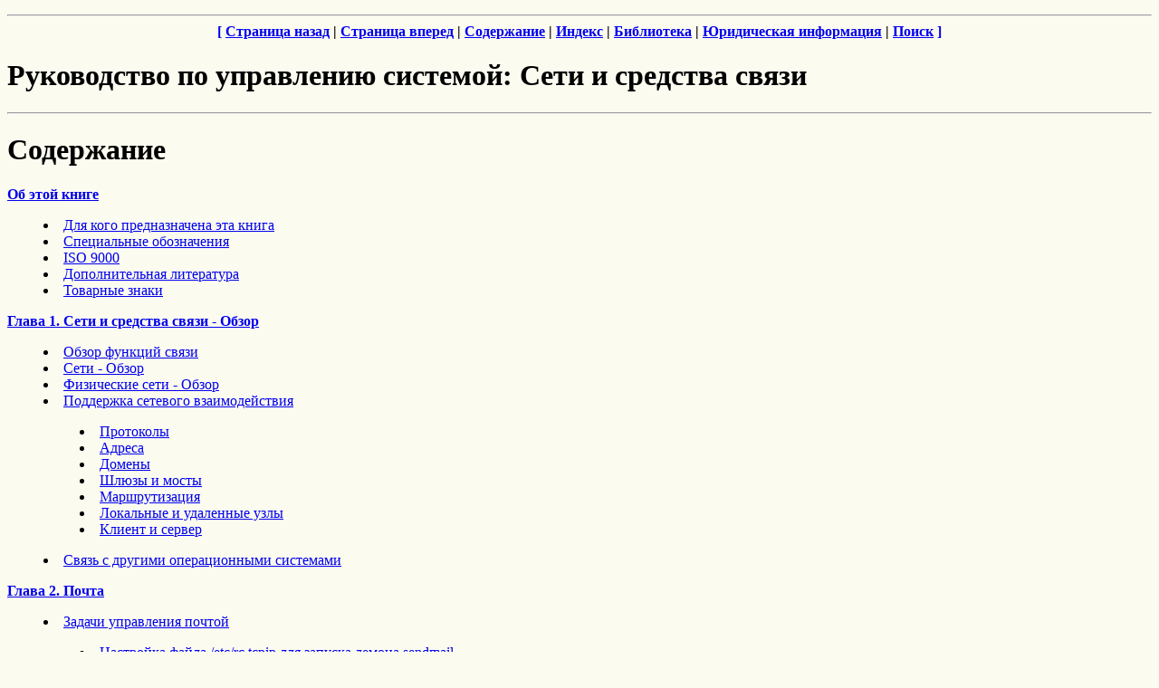

--- FILE ---
content_type: text/html
request_url: http://www.regatta.cs.msu.su/doc/usr/share/man/info/ru_RU/a_doc_lib/aixbman/commadmn/commadmn02.htm
body_size: 17452
content:
<!DOCTYPE HTML PUBLIC "-//IETF//DTD HTML 4//EN">
<HTML><HEAD>
<TITLE>����������� �� ���������� ��������: ���� � �������� ����� - ����������</TITLE>
<!-- Begin Header Records  ========================================== -->
<!-- /home/idw1/idwb/temp/idws14386/commadmn.scr converted by idb2h   -->
<!-- R4.4 (367) ID Workbench Version (AIX-WIN95) on 18 Apr 2001 at    -->
<!-- 16:17:13                                                         -->
<!-- (C) Copyright IBM Corporation, 1999                              -->
<!-- ��� ����� ��������. Licensed Materials Property of IBM           -->
<META HTTP-EQUIV="Content-Type" CONTENT="text/html; charset=win-1251">
<META HTTP-EQUIV="updated" CONTENT="��, 18 ��� 2001 16:15:47">
<META HTTP-EQUIV="review" CONTENT="��, 18 ��� 2002 16:15:47">
<META HTTP-EQUIV="expires" CONTENT="��, 18 ��� 2003 16:15:47">
</HEAD><BODY bgcolor="#fcfbf0">
<P><center> 
<A NAME="Top_Of_Page"></A>
<B>
<P><HR> <A HREF="#Bot_Of_Page"> [</A>  <A HREF="commadmn.htm">�������� �����</A> | <A HREF="atb.htm">�������� ������</A>  |  <A HREF="#ToC">����������</A>  |  <A HREF="commadmn104.htm#HDRINDEX_START">������</A>  | <A HREF="/cgi-bin/ds_form?lang=ru_RU&#038viewset=AIX" TARGET="_top">����������</A> | 
<A HREF="notices.htm">����������� ����������</A> | 
<A HREF="/cgi-bin/ds_form?lang=ru_RU&#038viewset=AIX" TARGET="_top">�����</A> <A HREF="#Bot_Of_Page">]</A> 
</B>
</center> 
<!-- End Header Records  ============================================ -->
<H1>����������� �� ���������� ��������: ���� � �������� �����</H1>
<HR><H1><A NAME="ToC">����������</A></H1>
<P><B><A NAME="ToC_1" HREF="atb.htm#HDRLT5FI2CDJUDY">�� ���� �����</A></B><BR>
<MENU>
<LI><A NAME="ToC_2" HREF="atb.htm#HDRA33700B986JANA">��� ���� ������������� ��� �����</A>
<LI><A NAME="ToC_3" HREF="atb.htm#HDRA337010847JANA">����������� �����������</A>
<LI><A NAME="ToC_4" HREF="atb.htm#HDRA2A5B362702JOYC">ISO 9000</A>
<LI><A NAME="ToC_5" HREF="atb.htm#HDRA337011902JANA">�������������� ����������</A>
<LI><A NAME="ToC_6" HREF="atb.htm#HDRA3CFD4EF120ENDR">�������� �����</A>
</MENU>
<P><B><A NAME="ToC_7" HREF="ch1_ovw.htm#HDRHHO1A0DEE">����� 1. ���� � �������� ����� - �����</A></B><BR>
<MENU>
<LI><A NAME="ToC_8" HREF="comm_intro.htm#HDRC7D3F10081DDMI">����� ������� �����</A>
<LI><A NAME="ToC_9" HREF="net_intro.htm#HDRC7D3F11066DDMI">���� - �����</A>
<LI><A NAME="ToC_10" HREF="physnet_intro.htm#HDRC7D3F13804DDMI">���������� ���� - �����</A>
<LI><A NAME="ToC_11" HREF="syscom_intro.htm#HDRC7D3F14126DDMI">��������� �������� ��������������</A>
<MENU>
<LI><A NAME="ToC_12" HREF="syscom_intro.htm#HDRA60C0158F4">���������</A>
<LI><A NAME="ToC_13" HREF="syscom_intro.htm#HDRA60C0158F5">������</A>
<LI><A NAME="ToC_14" HREF="syscom_intro.htm#HDRA60C0158F6">������</A>
<LI><A NAME="ToC_15" HREF="syscom_intro.htm#HDRA86C019456">����� � �����</A>
<LI><A NAME="ToC_16" HREF="syscom_intro.htm#HDRA86C019457">�������������</A>
<LI><A NAME="ToC_17" HREF="syscom_intro.htm#HDRA86C019458">��������� � ��������� ����</A>
<LI><A NAME="ToC_18" HREF="syscom_intro.htm#HDRA86C019459">������ � ������</A>
</MENU>
<LI><A NAME="ToC_19" HREF="otherops_intro.htm#HDRC7D3F16257DDMI">����� � ������� ������������� ���������</A>
</MENU>
<P><B><A NAME="ToC_20" HREF="ch2_mail.htm#HDRAH22C0SARA">����� 2. �����</A></B><BR>
<MENU>
<LI><A NAME="ToC_21" HREF="ch2_mail.htm#HDRA270X916F4">������ ���������� ������</A>
<MENU>
<LI><A NAME="ToC_22" HREF="ch2_mail.htm#HDRC15FD1B203ATLA">��������� ����� /etc/rc.tcpip ��� ������� ������ sendmail</A>
</MENU>
<LI><A NAME="ToC_23" HREF="ml_alias.htm#HDRBAE2A23604DADA">���������� ��������� ������������</A>
<MENU>
<LI><A NAME="ToC_24" HREF="ml_alias.htm#HDRC15FD51559ATLA">���� /etc/mail/aliases</A>
<LI><A NAME="ToC_25" HREF="ml_alias.htm#HDRZPP3370SARA">�������� �������� ����������� ��������� �������</A>
<LI><A NAME="ToC_26" HREF="ml_alias.htm#HDRGPP3170SARA">�������� ���� ������ �����������</A>
</MENU>
<LI><A NAME="ToC_27" HREF="ml_queue.htm#HDRBAE2A40680DADA">���������� ������� � ���������� ������� �����</A>
<MENU>
<LI><A NAME="ToC_28" HREF="ml_queue.htm#HDRA2A5B395879JOYC">������ �������� �������</A>
<LI><A NAME="ToC_29" HREF="ml_queue.htm#HDRA213X995E2">����� �������� �������</A>
<MENU>
<LI><A NAME="ToC_30" HREF="ml_queue.htm#HDRBAE2A45286DADA">����������� ���� q</A>
</MENU>
<LI><A NAME="ToC_31" HREF="ml_queue.htm#HDRA213X995D9">������� ��������� ���������� ������� sendmail</A>
<LI><A NAME="ToC_32" HREF="ml_queue.htm#HDRA213X99614">�������������� ��������� �������� �������</A>
<LI><A NAME="ToC_33" HREF="ml_queue.htm#HDRA213X995CC">������� ��������� ��������� �������</A>
<LI><A NAME="ToC_34" HREF="ml_queue.htm#HDRA213X99608">����������� �������� �������</A>
<LI><A NAME="ToC_35" HREF="ml_queue.htm#HDRC15FD1B790ATLA">������ ������ sendmail</A>
<LI><A NAME="ToC_36" HREF="ml_queue.htm#HDRA2A5B399043JOYC">���������� ������ ������ sendmail</A>
</MENU>
<LI><A NAME="ToC_37" HREF="ml_log.htm#HDRA2A5B3A5122JOYC">���������� �������� ����������</A>
<MENU>
<LI><A NAME="ToC_38" HREF="ml_log.htm#HDRDOQ31B0SARA">���������� ����������</A>
<LI><A NAME="ToC_39" HREF="ml_log.htm#HDRA2A5B3A5946JOYC">������� ��������� ������������ ����������</A>
<LI><A NAME="ToC_40" HREF="ml_log.htm#HDRA2A5B3A6278JOYC">������� ��������� �������� ����������</A>
<LI><A NAME="ToC_41" HREF="ml_log.htm#HDRMOQ330SARA">�������� ������ � �������� ����������</A>
</MENU>
<LI><A NAME="ToC_42" HREF="ml_debug.htm#HDRA2A5B3A6708JOYC">������� ������� sendmail</A>
<LI><A NAME="ToC_43" HREF="ml_imap_pop.htm#HDRPQP8N38BJOYC">�������� ������� � ���������� Internet (IMAP) � �������� �������� (POP)</A>
<MENU>
<LI><A NAME="ToC_44" HREF="ml_imap_pop.htm#HDRA2A5B3BB506JOYC">��������� �������� IMAP � POP</A>
<MENU>
<LI><A NAME="ToC_45" HREF="ml_imap_pop.htm#HDRA2A5B3BB554JOYC">��������������� ����������</A>
<LI><A NAME="ToC_46" HREF="ml_imap_pop.htm#HDRA2A5B3BB600JOYC">���������</A>
<LI><A NAME="ToC_47" HREF="ml_imap_pop.htm#HDRA2A5B3BC091JOYC">�������� ���������</A>
</MENU>
<LI><A NAME="ToC_48" HREF="ml_imap_pop.htm#HDRA2A5B3BD772JOYC">������� syslog</A>
</MENU>
<LI><A NAME="ToC_49" HREF="ml_ref.htm#HDRBAE2BF6406DADA">���������� �� �������� ��������</A>
<MENU>
<LI><A NAME="ToC_50" HREF="ml_ref.htm#HDRWEX2170SALL">������ ������ ��� ������ � ����������� ������</A>
<LI><A NAME="ToC_51" HREF="ml_ref.htm#HDRQHXCG2F2LANC">������ ������ � ��������� ������� ����������� �����</A>
<MENU>
<LI><A NAME="ToC_52" HREF="ml_ref.htm#HDRA33BCCE409LANC">������ � ���������� ����������� �����</A>
<LI><A NAME="ToC_53" HREF="ml_ref.htm#HDRA33BCCE655LANC">������ � �������� sendmail</A>
</MENU>
<LI><A NAME="ToC_54" HREF="ml_ref.htm#HDRA2A5B3CC064JOYC">������ ������ ��������� ������� � ���������� Internet � ��������� ���������</A>
</MENU></MENU>
<P><B><A NAME="ToC_55" HREF="ch3_tcpip.htm#HDRE09DC19776TRAU">����� 3. �������� ���������� ���������/�������� Internet</A></B><BR>
<MENU>
<LI><A NAME="ToC_56" HREF="tcp_plan.htm#HDRA81C018BF6">������������ ������������ ���� TCP/IP</A>
<LI><A NAME="ToC_57" HREF="tcp_install.htm#HDRA341C96DEA">��������� � ��������� TCP/IP</A>
<MENU>
<LI><A NAME="ToC_58" HREF="tcp_install.htm#HDRA56C014F39">��������� TCP/IP</A>
<MENU>
<LI><A NAME="ToC_59" HREF="tcp_install.htm#HDRA26C0FFDC">��������� ������</A>
<LI><A NAME="ToC_60" HREF="tcp_install.htm#HDRA26C0FFE4">��������� ������ � �������� ��������</A>
<LI><A NAME="ToC_61" HREF="tcp_install.htm#HDRA26C0FFE6">��������� ������</A>
</MENU>
<LI><A NAME="ToC_62" HREF="tcp_install.htm#HDRA88C01997A">������� �������������� �������, ��������� � TCP/IP</A>
<LI><A NAME="ToC_63" HREF="tcp_install.htm#HDRA81C018BDE">���������� ������� �� ��������� ���� TCP/IP</A>
<MENU>
<LI><A NAME="ToC_64" HREF="tcp_install.htm#HDRA81C018BE1">��������������� ����������</A>
<LI><A NAME="ToC_65" HREF="tcp_install.htm#HDRA81C018BE4">���������</A>
</MENU></MENU>
<LI><A NAME="ToC_66" HREF="tcp_protocols.htm#HDRA341C96AC0">��������� TCP/IP</A>
<MENU>
<LI><A NAME="ToC_67" HREF="tcp_protocols.htm#HDRA092197OVWENDR">����� ��������� Internet (IP) ������ 6</A>
<MENU>
<LI><A NAME="ToC_68" HREF="tcp_protocols.htm#Header_68">����������� ������������� � ���������</A>
<LI><A NAME="ToC_73" HREF="tcp_protocols.htm#Header_73">��������� �������������</A>
<LI><A NAME="ToC_74" HREF="tcp_protocols.htm#Header_74">��������� ������� ���������</A>
<LI><A NAME="ToC_75" HREF="tcp_protocols.htm#Header_75">��������� �������� ������������ � ���������� ������� ������</A>
<LI><A NAME="ToC_78" HREF="tcp_protocols.htm#Header_78">���������� ��������</A>
<LI><A NAME="ToC_79" HREF="tcp_protocols.htm#HDRA89C019BD2ENDR">������ ������ � ��������� IPv6</A>
<LI><A NAME="ToC_80" HREF="tcp_protocols.htm#Header_80">��������� ������ IPv6 � ����������� �������� ������ ����� ����� � ������ �����</A>
</MENU>
<LI><A NAME="ToC_81" HREF="tcp_protocols.htm#HDRA89C019BD2">����������� �������</A>
<LI><A NAME="ToC_82" HREF="tcp_protocols.htm#HDRD7M42F0SHER">��������� ������� ������ �������� ����������</A>
<MENU>
<LI><A NAME="ToC_83" HREF="tcp_protocols.htm#HDRA341C96DA2">��������� ����� �������� Ethernet</A>
<LI><A NAME="ToC_84" HREF="tcp_protocols.htm#HDRA341C96DAB">��������� ����� Token-Ring</A>
<LI><A NAME="ToC_86" HREF="tcp_protocols.htm#HDRA341C96DC7">��������� ����� 802.3</A>
</MENU>
<LI><A NAME="ToC_87" HREF="tcp_protocols.htm#HDRA341C96AEE">��������� Internet �������� ������</A>
<MENU>
<LI><A NAME="ToC_88" HREF="tcp_protocols.htm#HDRA341C96B30">�������� �������������� �������</A>
<LI><A NAME="ToC_89" HREF="tcp_protocols.htm#HDRA341C96B44">�������� ����������� ��������� Internet</A>
<LI><A NAME="ToC_90" HREF="tcp_protocols.htm#HDRA341C96B58">���� ��������� ��������� ICMP</A>
<LI><A NAME="ToC_91" HREF="tcp_protocols.htm#HDRA341C96B04">�������� Internet</A>
</MENU>
<LI><A NAME="ToC_92" HREF="tcp_protocols.htm#HDRA341C96B7F">��������� Internet ������������� ������</A>
<MENU>
<LI><A NAME="ToC_93" HREF="tcp_protocols.htm#HDRA341C96B91">�������� UDP</A>
<LI><A NAME="ToC_94" HREF="tcp_protocols.htm#HDRA341C96BA3">�������� TCP</A>
<LI><A NAME="ToC_95" HREF="tcp_protocols.htm#HDRA341C96BB4">���� ��������� ������ TCP</A>
</MENU>
<LI><A NAME="ToC_96" HREF="tcp_protocols.htm#HDRA341C96BD1">��������� Internet ����������� ������</A>
<MENU>
<LI><A NAME="ToC_97" HREF="tcp_protocols.htm#HDRA341C96BE7">�������� ���� �������</A>
<LI><A NAME="ToC_98" HREF="tcp_protocols.htm#HDRA341C96BF6">�������� ������� ������</A>
<LI><A NAME="ToC_99" HREF="tcp_protocols.htm#HDRA12D3E3043DEE">���������� �������</A>
<LI><A NAME="ToC_100" HREF="tcp_protocols.htm#HDRA341C96BFE">���� ��������� EGP</A>
<LI><A NAME="ToC_101" HREF="tcp_protocols.htm#HDRA341C96C15">�������� �������� ������</A>
<LI><A NAME="ToC_102" HREF="tcp_protocols.htm#HDRA341C96C32">�������� Telnet</A>
<LI><A NAME="ToC_103" HREF="tcp_protocols.htm#HDRA341C96C47">���������� �������� �������� ������</A>
<LI><A NAME="ToC_104" HREF="tcp_protocols.htm#HDRA8C0A852">�������� Name/Finger</A>
<LI><A NAME="ToC_105" HREF="tcp_protocols.htm#HDRA341C96C62">�������� �������������� �������������� ����</A>
<LI><A NAME="ToC_106" HREF="tcp_protocols.htm#HDRA341C96C64">�������� ���������� ��������� ������</A>
<LI><A NAME="ToC_107" HREF="tcp_protocols.htm#HDRA341C96C65">�������� ���������� ����� � �������</A>
<LI><A NAME="ToC_108" HREF="tcp_protocols.htm#HDRA341C96C67">�������� ��������� ��������</A>
<LI><A NAME="ToC_109" HREF="tcp_protocols.htm#HDRA341C96C68">�������� ���������� � �������������</A>
<LI><A NAME="ToC_110" HREF="tcp_protocols.htm#HDRA341C96C69">�������� ������� �������</A>
</MENU>
<LI><A NAME="ToC_111" HREF="tcp_protocols.htm#HDRPCA150SHER">����������� ������</A>
</MENU>
<LI><A NAME="ToC_112" HREF="tcp_adapters.htm#HDRA17C0DAEF">����� ������� ��������� TCP/IP</A>
<MENU>
<LI><A NAME="ToC_113" HREF="tcp_adapters.htm#HDRAHH240DEE">��������� �������� ��������</A>
<LI><A NAME="ToC_114" HREF="tcp_adapters.htm#HDRWMCCI189DADA">��������� ���������</A>
<LI><A NAME="ToC_115" HREF="tcp_adapters.htm#HDRVLAN">��������� ��������� ����������� ��������� ���� (VLAN)</A>
<MENU>
<LI><A NAME="ToC_116" HREF="tcp_adapters.htm#Header_116">���������� ���������</A>
<LI><A NAME="ToC_117" HREF="tcp_adapters.htm#Header_117">�����������</A>
</MENU>
<LI><A NAME="ToC_118" HREF="tcp_adapters.htm#HDRJVAEM2A3JOYC">�������� ATM</A>
<MENU>
<LI><A NAME="ToC_119" HREF="tcp_adapters.htm#HDRA2A5B416585JOYC">���������� ATM</A>
<LI><A NAME="ToC_120" HREF="tcp_adapters.htm#HDRA2A5B416642JOYC">���������� ATM</A>
<LI><A NAME="ToC_121" HREF="tcp_adapters.htm#HDRA2A5B416777JOYC">TCP/IP ��� ATM</A>
<LI><A NAME="ToC_124" HREF="tcp_adapters.htm#HDRA2A5B417207JOYC">��������� �������� ATM</A>
<LI><A NAME="ToC_125" HREF="tcp_adapters.htm#HDRA2A5B418630JOYC">���������� �������� ATM</A>
<LI><A NAME="ToC_129" HREF="tcp_adapters.htm#HDRA2A5B41A274JOYC">�������������� ���������� Microchannel ATM</A>
<LI><A NAME="ToC_130" HREF="tcp_adapters.htm#HDRA3CFDDE5704ENDR">���������� �������� PCI ATM</A>
</MENU></MENU>
<LI><A NAME="ToC_131" HREF="tcp_interfaces.htm#HDRA341C96D55">������� ���������� TCP/IP</A>
<MENU>
<LI><A NAME="ToC_132" HREF="tcp_interfaces.htm#HDRA20C0E388">�������������� ��������� ������� �����������</A>
<MENU>
<LI><A NAME="ToC_133" HREF="tcp_interfaces.htm#HDRA213X9A9B1">��������� Ethernet �� ���������</A>
<LI><A NAME="ToC_134" HREF="tcp_interfaces.htm#HDRA20C0E391">��������� 802.3 �� ���������</A>
<LI><A NAME="ToC_135" HREF="tcp_interfaces.htm#HDRA20C0E396">��������� Token-Ring �� ���������</A>
<LI><A NAME="ToC_136" HREF="tcp_interfaces.htm#HDRA20C0E3A0">��������� SLIP �� ���������</A>
<LI><A NAME="ToC_137" HREF="tcp_interfaces.htm#HDRA154C1215">��������� ����������������� ����������� ���������� �� ���������</A>
<LI><A NAME="ToC_138" HREF="tcp_interfaces.htm#HDRA2A5B41C672JOYC">��������� ATM �� ���������</A>
</MENU>
<LI><A NAME="ToC_139" HREF="tcp_interfaces.htm#HDRBCAEF9E221DADA">������ � ���������� ������������ � ����� ����</A>
<LI><A NAME="ToC_140" HREF="tcp_interfaces.htm#HDRBCAEF9E953DADA">���������� �������� ������������</A>
<LI><A NAME="ToC_141" HREF="tcp_interfaces.htm#Header_141">����� �������� ����������</A>
<MENU>
<LI><A NAME="ToC_142" HREF="tcp_interfaces.htm#Header_142">������</A>
</MENU></MENU>
<LI><A NAME="ToC_143" HREF="tcp_address.htm#HDRBCAF03E478DADA">��������� � TCP/IP</A>
<MENU>
<LI><A NAME="ToC_144" HREF="tcp_address.htm#HDRA341C96C84">IP-������</A>
<MENU>
<LI><A NAME="ToC_145" HREF="tcp_address.htm#HDRA12D35F489DEE">������ ������ A</A>
<LI><A NAME="ToC_146" HREF="tcp_address.htm#HDRA12D35F711DEE">������ ������ B</A>
<LI><A NAME="ToC_147" HREF="tcp_address.htm#HDRA12D35F937DEE">������ ������ C</A>
<LI><A NAME="ToC_148" HREF="tcp_address.htm#HDRA201C12">IP-������, ���������� ����</A>
</MENU>
<LI><A NAME="ToC_149" HREF="tcp_address.htm#HDRA341C96CB9">������ ��������</A>
<MENU>
<LI><A NAME="ToC_150" HREF="tcp_address.htm#HDRA341C96CCA">����� ��������</A>
<LI><A NAME="ToC_151" HREF="tcp_address.htm#HDRA12D360892DEE">��������� �������</A>
</MENU>
<LI><A NAME="ToC_154" HREF="tcp_address.htm#HDRA341C96C9E">������ ��� ����������</A>
<LI><A NAME="ToC_155" HREF="tcp_address.htm#HDRA341C96CAC">��������� ����������� ������</A>
</MENU>
<LI><A NAME="ToC_156" HREF="tcp_dhcp.htm#HDRTAEAM6BJOYC">���������� ������� � ������� ���������� TCP/IP - �������� ������������ ��������� ������ (DHCP)</A>
<MENU>
<LI><A NAME="ToC_157" HREF="tcp_dhcp.htm#HDRA2A5B420234JOYC">������ DHCP</A>
<MENU>
<LI><A NAME="ToC_158" HREF="tcp_dhcp.htm#Header_158">���� ������ DHCP</A>
<LI><A NAME="ToC_160" HREF="tcp_dhcp.htm#Header_160">�������� ��������� ��������� DHCP</A>
<LI><A NAME="ToC_161" HREF="tcp_dhcp.htm#Header_161">��������� ���� DHCP</A>
</MENU>
<LI><A NAME="ToC_162" HREF="tcp_dhcp.htm#HDRA2A5B420180JOYC">������������ DHCP</A>
<LI><A NAME="ToC_163" HREF="tcp_dhcp.htm#HDRENDR00200ENDR">��������� DHCP</A>
<MENU>
<LI><A NAME="ToC_164" HREF="tcp_dhcp.htm#Header_164">���� ������������</A>
<LI><A NAME="ToC_172" HREF="tcp_dhcp.htm#Header_172">��������� ����� ������������</A>
</MENU>
<LI><A NAME="ToC_173" HREF="tcp_dhcp.htm#HDRENDR00100ENDR">DHCP � ������������ ������� ���� ������� (DDNS)</A>
<LI><A NAME="ToC_174" HREF="tcp_dhcp.htm#HDRENDR00300ENDR">������������� � ����������� �������� DHCP</A>
<LI><A NAME="ToC_175" HREF="tcp_dhcp.htm#HDRENDR00400ENDR">��������� ����� ����� ������� DHCP</A>
<LI><A NAME="ToC_176" HREF="tcp_dhcp.htm#HDRPXEVENDORCONTAINER">����� ���������� Vendor PXE</A>
<MENU>
<LI><A NAME="ToC_177" HREF="tcp_dhcp.htm#Header_177">������� ������ ��������� �������� PXE</A>
</MENU>
<LI><A NAME="ToC_178" HREF="tcp_dhcp.htm#HDRENDR00500ENDR">��������� ����� ������� DHCP ��� ����� �������� �������</A>
<LI><A NAME="ToC_179" HREF="tcp_dhcp.htm#HDRENDR00600ENDR">��������� ����� ������� DHCP ��� ���� ������ db_file</A>
<LI><A NAME="ToC_180" HREF="tcp_dhcp.htm#HDRA2A5B420261JOYC">�������������� DHCP � ��������������� ������� ��������� (NIM)</A>
</MENU>
<LI><A NAME="ToC_181" HREF="tcp_pxed.htm#HDRO1TAEAM6BJOYC">����� PXE Proxy DHCP (pxed)</A>
<MENU>
<LI><A NAME="ToC_182" HREF="tcp_pxed.htm#HDRO1A2A5B420234JOYC">������ PXE Proxy DHCP</A>
<MENU>
<LI><A NAME="ToC_183" HREF="tcp_pxed.htm#Header_183">���� ������ PXED</A>
<LI><A NAME="ToC_184" HREF="tcp_pxed.htm#Header_184">�������� ��������� ��������� PXED</A>
<LI><A NAME="ToC_185" HREF="tcp_pxed.htm#Header_185">��������� ���� PXED</A>
</MENU>
<LI><A NAME="ToC_186" HREF="tcp_pxed.htm#HDRDUP0001">��������� ������ PXED</A>
<MENU>
<LI><A NAME="ToC_187" HREF="tcp_pxed.htm#Header_187">���� ������������</A>
</MENU>
<LI><A NAME="ToC_193" HREF="tcp_pxed.htm#HDRPXEVENDCONT">����� ���������� PXE</A>
<LI><A NAME="ToC_194" HREF="tcp_pxed.htm#HDRPXESERVFLSYN">��������� ����� ������� PXED ��� ����� �������� �������</A>
<LI><A NAME="ToC_195" HREF="tcp_pxed.htm#HDRDUP0003">��������� ����� ������� PXED ��� ���� ������ db_file</A>
</MENU>
<LI><A NAME="ToC_196" HREF="tcp_binld.htm#HDRO2TAEAM6BJOYC">����� BINLD</A>
<MENU>
<LI><A NAME="ToC_197" HREF="tcp_binld.htm#HDRDUP0004">������ BINLD</A>
<MENU>
<LI><A NAME="ToC_198" HREF="tcp_binld.htm#Header_198">���� ������ BINLD</A>
<LI><A NAME="ToC_199" HREF="tcp_binld.htm#Header_199">�������� ��������� ��������� BINLD</A>
<LI><A NAME="ToC_200" HREF="tcp_binld.htm#Header_200">��������� ���� BINLD</A>
</MENU>
<LI><A NAME="ToC_201" HREF="tcp_binld.htm#HDRDUP0005">��������� BINLD</A>
<MENU>
<LI><A NAME="ToC_202" HREF="tcp_binld.htm#Header_202">���� ������������</A>
</MENU>
<LI><A NAME="ToC_208" HREF="tcp_binld.htm#HDRE00500ENDR">��������� ����� ������� BINLD ��� ����� �������� �������</A>
<LI><A NAME="ToC_209" HREF="tcp_binld.htm#HDRDUP0006">��������� ����� ������� BINLD ��� ���� ������ db_file</A>
</MENU>
<LI><A NAME="ToC_210" HREF="tcp_config.htm#HDRBCAF11B995DADA">��������� TCP/IP</A>
<MENU>
<LI><A NAME="ToC_211" HREF="tcp_config.htm#HDRA183F1555">��������������� ����������</A>
<LI><A NAME="ToC_212" HREF="tcp_config.htm#HDRA183F155B">���������� ������ ������</A>
</MENU>
<LI><A NAME="ToC_213" HREF="tcp_daemons.htm#HDRA8C0A85E">������ TCP/IP</A>
<MENU>
<LI><A NAME="ToC_214" HREF="tcp_daemons.htm#HDRA17C0DAFE">���������� � ����������</A>
<LI><A NAME="ToC_215" HREF="tcp_daemons.htm#HDRA10C0ACB9">���������� ��������� ������� (SRC)</A>
<MENU>
<LI><A NAME="ToC_216" HREF="tcp_daemons.htm#HDRA17C0DB00">������� SRC</A>
</MENU>
<LI><A NAME="ToC_217" HREF="tcp_daemons.htm#HDRA11C0B5FB">��������� ������ inetd</A>
<LI><A NAME="ToC_218" HREF="tcp_daemons.htm#HDRBCAF1A9758DADA">������� ������ �������</A>
<LI><A NAME="ToC_219" HREF="tcp_daemons.htm#HDRBCAF1AC211DADA">������� ������ �������</A>
</MENU>
<LI><A NAME="ToC_220" HREF="tcp_nameres.htm#HDRBCAF2DF137DADA">�������������� ���� � TCP/IP</A>
<MENU>
<LI><A NAME="ToC_221" HREF="tcp_nameres.htm#HDRA341C96D28">���������� ����</A>
<MENU>
<LI><A NAME="ToC_222" HREF="tcp_nameres.htm#HDRA341C96D30">��������������� ��� ���������� ����</A>
<LI><A NAME="ToC_223" HREF="tcp_nameres.htm#HDRA341C96D42">���������� � ���������� ����</A>
<LI><A NAME="ToC_224" HREF="tcp_nameres.htm#HDRVBPPH342DADA">����� ���� ��� ������ ����</A>
<LI><A NAME="ToC_225" HREF="tcp_nameres.htm#HDRA341C96D34">������� ����</A>
<LI><A NAME="ToC_226" HREF="tcp_nameres.htm#HDRA341C96D3A">�������������� ����</A>
<LI><A NAME="ToC_229" HREF="tcp_nameres.htm#HDRDFDAE8C025TRAU">�������� ��������� �������������� �������</A>
</MENU>
<LI><A NAME="ToC_230" HREF="tcp_nameres.htm#HDRBCAF2E2655DADA">��������� �������������� ���� (/etc/hosts)</A>
<LI><A NAME="ToC_231" HREF="tcp_nameres.htm#HDRA81C018BC0">������������ �������������� ���� DOMAIN</A>
<LI><A NAME="ToC_232" HREF="tcp_nameres.htm#HDRA16C0CEE3">��������� �������� ����</A>
<MENU>
<LI><A NAME="ToC_233" HREF="tcp_nameres.htm#HDRA8C0A876">��������� �������� ������� ����</A>
<LI><A NAME="ToC_234" HREF="tcp_nameres.htm#HDRA12C0B9AB">��������� ������������ ������� ����</A>
<LI><A NAME="ToC_235" HREF="tcp_nameres.htm#HDRA12C0B9CB">��������� ������� ���������</A>
<LI><A NAME="ToC_237" HREF="tcp_nameres.htm#HDRBCAF2ED156DADA">��������� ��������� ������� ������</A>
</MENU>
<LI><A NAME="ToC_243" HREF="tcp_nameres.htm#HDRC6F9BE9250DDMI">��������� ������� ���������</A>
<LI><A NAME="ToC_244" HREF="tcp_nameres.htm#HDRC6F9BEC808DDMI">��������� ������� ���������</A>
<LI><A NAME="ToC_245" HREF="tcp_nameres.htm#HDRA12C0B99B">��������� ����� ��� ���������� ������� ����</A>
<LI><A NAME="ToC_246" HREF="tcp_nameres.htm#HDRRWWEM74JOYC">��������� ������������ �������� �� ������� ���� DNS</A>
<MENU>
<LI><A NAME="ToC_247" HREF="tcp_nameres.htm#HDRA2A5B440137JOYC">������</A>
</MENU>
<LI><A NAME="ToC_248" HREF="tcp_nameres.htm#HDRA81C01GFLAIG">������������ �������������� ���� LDAP</A>
</MENU>
<LI><A NAME="ToC_249" HREF="tcp_route.htm#HDRA341C96D64">������������� � TCP/IP</A>
<MENU>
<LI><A NAME="ToC_250" HREF="tcp_route.htm#HDRA9C0AA54">����������� � ������������ �������������</A>
<LI><A NAME="ToC_251" HREF="tcp_route.htm#HDRA9C0AA29">�����</A>
<MENU>
<LI><A NAME="ToC_252" HREF="tcp_route.htm#HDRA9C0AA2F">���������� � ������� �����</A>
<LI><A NAME="ToC_253" HREF="tcp_route.htm#HDRA9C0AA36">��������� ������</A>
</MENU>
<LI><A NAME="ToC_254" HREF="tcp_route.htm#HDRA26C0FFB4">������������ ������������ ������</A>
<MENU>
<LI><A NAME="ToC_255" HREF="tcp_route.htm#HDRA26C0FFB8">����������� ����� ����������� ������</A>
<LI><A NAME="ToC_256" HREF="tcp_route.htm#HDRA26C0FFBE">����� ���� �������������</A>
</MENU>
<LI><A NAME="ToC_258" HREF="tcp_route.htm#HDRNDOMI39DDADA">��������� �����</A>
<LI><A NAME="ToC_259" HREF="tcp_route.htm#HDRXZGQO1B9ENDR">����������� ������������� ��������</A>
<LI><A NAME="ToC_260" HREF="tcp_route.htm#HDRA0522200002ENDR">����������� ����������������� �����</A>
<LI><A NAME="ToC_261" HREF="tcp_route.htm#HDRD033CE7997DDMI">�������� ������������ ��������� �������</A>
<LI><A NAME="ToC_262" HREF="tcp_route.htm#HDRA9C0AA63">��������� ������ routed</A>
<LI><A NAME="ToC_263" HREF="tcp_route.htm#HDRA9C0AA7A">��������� ������ gated</A>
<MENU>
<LI><A NAME="ToC_264" HREF="tcp_route.htm#HDRA08239801ENDR">��������� ������ gated ��� ��������� IPv6</A>
</MENU>
<LI><A NAME="ToC_265" HREF="tcp_route.htm#HDRC160C56379ATLA">��������� ������ ���������� �������</A>
</MENU>
<LI><A NAME="ToC_266" HREF="tcp_pathmtu.htm#HDRA301EB04796ENDR">����������� ������� MTU ��� ��������</A>
<LI><A NAME="ToC_267" HREF="tcp_slip.htm#HDRBCAF54F169DADA">SLIP</A>
<MENU>
<LI><A NAME="ToC_268" HREF="tcp_slip.htm#HDRBCAF54F243DADA">��������� ���������� SLIP, ��������������� ����� �����</A>
<LI><A NAME="ToC_269" HREF="tcp_slip.htm#HDRBCAF54F318DADA">��������� ���������� SLIP, ��������������� �� ����-��������� ������</A>
<LI><A NAME="ToC_270" HREF="tcp_slip.htm#HDRC160C6C027ATLA">���������� ���������� SLIP</A>
<LI><A NAME="ToC_271" HREF="tcp_slip.htm#HDROHQMI305DADA">�������� ���������</A>
</MENU>
<LI><A NAME="ToC_272" HREF="tcp_ppp.htm#HDRA5RDAM98JOYC">���������� ������������� ��������� (PPP) ������������ ������ �����</A>
<MENU>
<LI><A NAME="ToC_273" HREF="tcp_ppp.htm#HDRA2A5B446751JOYC">�������� ����������������� ������</A>
<LI><A NAME="ToC_274" HREF="tcp_ppp.htm#HDRA2A5B446902JOYC">��������� ������������� ��������� ��� ������������ ������ �����</A>
<LI><A NAME="ToC_275" HREF="tcp_ppp.htm#HDRA301EB0F865ENDR">PPP � SNMP</A>
<MENU>
<LI><A NAME="ToC_276" HREF="tcp_ppp.htm#HDRA301EB10547ENDR">��������� SNMP ��� PPP</A>
</MENU></MENU>
<LI><A NAME="ToC_277" HREF="tcp_qos.htm#HDRENDR05101999001">��������� Quality of Service (QoS) TCP/IP</A>
<MENU>
<LI><A NAME="ToC_278" HREF="tcp_qos.htm#Header_278">������ QoS</A>
<MENU>
<LI><A NAME="ToC_279" HREF="tcp_qos.htm#Header_279">��������������� ������</A>
<LI><A NAME="ToC_280" HREF="tcp_qos.htm#Header_280">������������������ ������</A>
</MENU>
<LI><A NAME="ToC_281" HREF="tcp_qos.htm#Header_281">�������������� ��������� � ������� ����������</A>
<LI><A NAME="ToC_282" HREF="tcp_qos.htm#Header_282">��������� QoS</A>
<LI><A NAME="ToC_283" HREF="tcp_qos.htm#Header_283">��������� QoS</A>
<MENU>
<LI><A NAME="ToC_284" HREF="tcp_qos.htm#Header_284">������ � ���������� ������ ���������� QoS</A>
<LI><A NAME="ToC_285" HREF="tcp_qos.htm#Header_285">��������� ������ RSVP</A>
<LI><A NAME="ToC_287" HREF="tcp_qos.htm#Header_287">��������� ������ ���������</A>
</MENU>
<LI><A NAME="ToC_289" HREF="tcp_qos.htm#HDRQOSPROBLEMDETERMINATION">����������� ��������� � QoS</A>
<LI><A NAME="ToC_290" HREF="tcp_qos.htm#HDRPOLICYHEADER">��������� ���������</A>
<MENU>
<LI><A NAME="ToC_291" HREF="tcp_qos.htm#Header_291">ReadFromDirectory</A>
<LI><A NAME="ToC_292" HREF="tcp_qos.htm#Header_292">ServiceCategories</A>
<LI><A NAME="ToC_293" HREF="tcp_qos.htm#Header_293">ServicePolicyRules</A>
</MENU>
<LI><A NAME="ToC_294" HREF="tcp_qos.htm#Header_294">�������� � ����� DiffServ</A>
<LI><A NAME="ToC_295" HREF="tcp_qos.htm#Header_295">������ ����� ������������ policyd</A>
<MENU>
<LI><A NAME="ToC_296" HREF="tcp_qos.htm#Header_296">���� ������������ policyd</A>
</MENU>
<LI><A NAME="ToC_297" HREF="tcp_qos.htm#HDRLOADINGPOLICIES">�������� ��������� � IBM SecureWay Directory Server</A>
<MENU>
<LI><A NAME="ToC_298" HREF="tcp_qos.htm#Header_298">����� LDAP</A>
</MENU>
<LI><A NAME="ToC_299" HREF="tcp_qos.htm#HDRQOSSYSCONFIG">��������� �������</A>
<MENU>
<LI><A NAME="ToC_300" HREF="tcp_qos.htm#Header_300">��������������� ���������</A>
<LI><A NAME="ToC_301" HREF="tcp_qos.htm#Header_301">���������� UDP</A>
<LI><A NAME="ToC_302" HREF="tcp_qos.htm#Header_302">�������� ��������� � ��������������� RSVP</A>
<LI><A NAME="ToC_303" HREF="tcp_qos.htm#Header_303">�������� ������� ������ ��������</A>
<LI><A NAME="ToC_304" HREF="tcp_qos.htm#Header_304">��������� ���������</A>
</MENU>
<LI><A NAME="ToC_305" HREF="tcp_qos.htm#HDRQOSSYSCOMPLY">������������� �� �����������</A>
<MENU>
<LI><A NAME="ToC_306" HREF="tcp_qos.htm#Header_306">������ IntServ</A>
<LI><A NAME="ToC_307" HREF="tcp_qos.htm#Header_307">������ DiffServ</A>
</MENU>
<LI><A NAME="ToC_308" HREF="tcp_qos.htm#HDRIPV6SUPPORT">��������� IPv6</A>
<LI><A NAME="ToC_309" HREF="tcp_qos.htm#HDRCONTROLPOLICY">���������� ������� ���������</A>
<LI><A NAME="ToC_310" HREF="tcp_qos.htm#HDRQOSREFERENCE">���������� �� QoS</A>
<MENU>
<LI><A NAME="ToC_311" HREF="tcp_qos.htm#Header_311">�������</A>
<LI><A NAME="ToC_312" HREF="tcp_qos.htm#Header_312">������</A>
</MENU></MENU>
<LI><A NAME="ToC_313" HREF="tcp_scurity.htm#HDRA38C012177">������ � TCP/IP</A>
<MENU>
<LI><A NAME="ToC_314" HREF="tcp_scurity.htm#HDRA38C01217C">������ � ������������ �������</A>
<MENU>
<LI><A NAME="ToC_315" HREF="tcp_scurity.htm#HDRA38C01217E">���������� ��������</A>
<LI><A NAME="ToC_316" HREF="tcp_scurity.htm#HDRA38C012186">��������</A>
<LI><A NAME="ToC_319" HREF="tcp_scurity.htm#HDRA38C01219C">������� ���������� ������������ ���� (NTCB)</A>
<LI><A NAME="ToC_320" HREF="tcp_scurity.htm#HDRA38C01219E">���������� ����, ���������� �������� � ���� ������ (SAK)</A>
</MENU>
<LI><A NAME="ToC_321" HREF="tcp_scurity.htm#HDRA38C0121A1">������ � TCP/IP</A>
<LI><A NAME="ToC_322" HREF="tcp_scurity.htm#HDRA38C0121B7">������ ������ TCP/IP</A>
<MENU>
<LI><A NAME="ToC_323" HREF="tcp_scurity.htm#HDRBCAF610165DADA">����������� ���������� ���������� ������ (/etc/hosts.equiv)</A>
<LI><A NAME="ToC_324" HREF="tcp_scurity.htm#HDRBCAF610470DADA">����������� ������� �� ��������� FTP (/etc/ftpusers)</A>
</MENU>
<LI><A NAME="ToC_325" HREF="tcp_scurity.htm#HDRA17C0DAD7">���������� ��������</A>
<LI><A NAME="ToC_326" HREF="tcp_scurity.htm#HDRA38C0121D5">������� ���������� ������������ ���� (NTCB)</A>
<LI><A NAME="ToC_327" HREF="tcp_scurity.htm#HDRA38C0121E0">������ ������ � ����������</A>
</MENU>
<LI><A NAME="ToC_328" HREF="tcp_problems.htm#HDRA55C014D07">����������� ��������� TCP/IP</A>
<MENU>
<LI><A NAME="ToC_329" HREF="tcp_problems.htm#HDRA5F9FC3413DEE">��������� �����</A>
<LI><A NAME="ToC_330" HREF="tcp_problems.htm#HDRIDX7F0SAMI">��������� �������������� ����</A>
<MENU>
<LI><A NAME="ToC_331" HREF="tcp_problems.htm#HDRA56C014F7D">���� �������</A>
<LI><A NAME="ToC_332" HREF="tcp_problems.htm#HDRA56C014F7F">���� ������� ����</A>
</MENU>
<LI><A NAME="ToC_333" HREF="tcp_problems.htm#HDRA55C014DB1">��������� �������������</A>
<MENU>
<LI><A NAME="ToC_334" HREF="tcp_problems.htm#HDRA56C014FA5">������ ����������� �� ����������� ���������</A>
</MENU>
<LI><A NAME="ToC_335" HREF="tcp_problems.htm#HDRA55C014D16">��������� SRC</A>
<LI><A NAME="ToC_336" HREF="tcp_problems.htm#HDRA55C014D83">��������� telnet � rlogin</A>
<MENU>
<LI><A NAME="ToC_337" HREF="tcp_problems.htm#HDRA201C19">��������� ������</A>
<LI><A NAME="ToC_338" HREF="tcp_problems.htm#HDRA201C1A">������� telnet</A>
<LI><A NAME="ToC_339" HREF="tcp_problems.htm#HDRC3C53D2032CEB">������� ������ telnetd</A>
<LI><A NAME="ToC_340" HREF="tcp_problems.htm#HDRA201C1B">���������, ������������ Extended Curses</A>
</MENU>
<LI><A NAME="ToC_341" HREF="tcp_problems.htm#HDRA55C014D8C">��������� ������������</A>
<LI><A NAME="ToC_342" HREF="tcp_problems.htm#HDRA60C015864">��������� ������� �����������</A>
<MENU>
<LI><A NAME="ToC_343" HREF="tcp_problems.htm#HDRA33C0119C4">��������� �������� ���������� SLIP</A>
<LI><A NAME="ToC_344" HREF="tcp_problems.htm#HDRA8FM1F0SAMI">��������� �������� ���������� Ethernet</A>
<LI><A NAME="ToC_345" HREF="tcp_problems.htm#HDRUFM90SAMI">��������� �������� ���������� Token-Ring</A>
<LI><A NAME="ToC_346" HREF="tcp_problems.htm#HDRA258C01B135">��������� ����� Token Ring/Ethernet</A>
<LI><A NAME="ToC_347" HREF="tcp_problems.htm#HDRA107C135B">��������� ����� Token-Ring/Token-Ring</A>
</MENU>
<LI><A NAME="ToC_348" HREF="tcp_problems.htm#HDRA45C013336">��������� �������� �������</A>
<MENU>
<LI><A NAME="ToC_349" HREF="tcp_problems.htm#HDRDD14655180TRAU">����� � ��������� ������</A>
<LI><A NAME="ToC_350" HREF="tcp_problems.htm#HDRDD14655501TRAU">����� ������ snmpd �� �������</A>
</MENU>
<LI><A NAME="ToC_351" HREF="tcp_problems.htm#HDRJOTFM1B8JOYC">��������� ��������� ������������ ��������� ������ (DHCP)</A>
</MENU>
<LI><A NAME="ToC_352" HREF="tcp_ref.htm#HDRBCAF658227DADA">���������� �� TCP/IP</A>
<MENU>
<LI><A NAME="ToC_353" HREF="tcp_ref.htm#HDRQ9G2380KEVI">������ ������ TCP/IP</A>
<LI><A NAME="ToC_354" HREF="tcp_ref.htm#HDRG6G31A0SARA">������ ������� TCP/IP</A>
<LI><A NAME="ToC_355" HREF="tcp_ref.htm#HDRC160D26486ATLA">������ �������</A>
<LI><A NAME="ToC_356" HREF="tcp_ref.htm#HDRC160D26568ATLA">������ ������ TCP/IP</A>
<LI><A NAME="ToC_357" HREF="tcp_ref.htm#HDRBCAF669975DADA">������ RFC</A>
</MENU></MENU>
<P><B><A NAME="ToC_358" HREF="ch4_ip_security.htm#HDRA14ENDR">����� 4. ������ ��������� Internet (IP)</A></B><BR>
<MENU>
<LI><A NAME="ToC_359" HREF="ipsec_ovw.htm#HDRA1015001ENDR">����� ������� ������ IP</A>
<MENU>
<LI><A NAME="ToC_360" HREF="ipsec_ovw.htm#HDRA3F4CF3A889ENDR">������������ ����������� ������� ���� (VPN)</A>
<LI><A NAME="ToC_361" HREF="ipsec_ovw.htm#HDRA3F4CF3A901ENDR">������� ������ IP � ������������ �������</A>
<LI><A NAME="ToC_362" HREF="ipsec_ovw.htm#HDRA3F4CF3A996ENDR">�������������� ������� ������ IP</A>
<MENU>
<LI><A NAME="ToC_363" HREF="ipsec_ovw.htm#HDRA3F4CF3AL996ENDR">������� IKE</A>
</MENU>
<LI><A NAME="ToC_364" HREF="ipsec_ovw.htm#HDRA07219803ENDR">������������ ������</A>
<LI><A NAME="ToC_365" HREF="ipsec_ovw.htm#HDRA07219804ENDR">������� � ���������� �������</A>
<MENU>
<LI><A NAME="ToC_366" HREF="ipsec_ovw.htm#HDRA0123011ENDR">��������� �������� IKE</A>
<LI><A NAME="ToC_367" HREF="ipsec_ovw.htm#HDRA0123012ENDR">��������� ����������� ��������</A>
</MENU>
<LI><A NAME="ToC_368" HREF="ipsec_ovw.htm#HDRA07289816ENDR">���������� ������� ����������</A>
<LI><A NAME="ToC_369" HREF="ipsec_ovw.htm#HDRA1013001ENDR">��������� �������� ������������</A>
</MENU>
<LI><A NAME="ToC_370" HREF="ipsec_install.htm#HDRA3F4CF3B420ENDR">��������� ������� ������ IP</A>
<MENU>
<LI><A NAME="ToC_371" HREF="ipsec_install.htm#HDRA3F4CF3B637ENDR">�������� ������� ������ IP</A>
</MENU>
<LI><A NAME="ToC_372" HREF="ipsec_plan.htm#HDRA3F4CF3C019ENDR">�������������� ������������ ������� ������ IP</A>
<MENU>
<LI><A NAME="ToC_373" HREF="ipsec_plan.htm#HDRA3F4CF3C061ENDR">������� � �������</A>
<LI><A NAME="ToC_374" HREF="ipsec_plan.htm#HDRA3F4CF3C195ENDR">������� � ������������ ������</A>
<LI><A NAME="ToC_375" HREF="ipsec_plan.htm#HDRA3F4CF3C275ENDR">����� ���� �������</A>
<LI><A NAME="ToC_376" HREF="ipsec_plan.htm#HDRUSINGIKEWDHCP">���������� IKE � DHCP ��� ������������� ��������</A>
</MENU>
<LI><A NAME="ToC_377" HREF="ipsec_conf_ike.htm#HDRA07229801ENDR">��������� �������� IKE</A>
<MENU>
<LI><A NAME="ToC_378" HREF="ipsec_conf_ike.htm#HDRA1013050ENDR">������ �������� ������������</A>
<LI><A NAME="ToC_379" HREF="ipsec_conf_ike.htm#HDRA1013040ENDR">��������� ����������� �������� IKE</A>
<MENU>
<LI><A NAME="ToC_380" HREF="ipsec_conf_ike.htm#HDRA07229802ENDR">��������� � ��������� ���������� �������</A>
<LI><A NAME="ToC_381" HREF="ipsec_conf_ike.htm#Header_381">��������� � ��������� ���������� �������</A>
<LI><A NAME="ToC_382" HREF="ipsec_conf_ike.htm#HDRA1013020ENDR">���������� �������, ���������</A>
<LI><A NAME="ToC_383" HREF="ipsec_conf_ike.htm#HDRA1013021ENDR">���������� �������, ���������</A>
<LI><A NAME="ToC_384" HREF="ipsec_conf_ike.htm#Header_384">�������� �����</A>
<LI><A NAME="ToC_385" HREF="ipsec_conf_ike.htm#HDRA1013021AENDR">�������� �������</A>
<LI><A NAME="ToC_386" HREF="ipsec_conf_ike.htm#HDRIKEDB_MKTUNNEL">��������� ��������� ��� �������� �������� IKE</A>
<LI><A NAME="ToC_387" HREF="ipsec_conf_ike.htm#HDRAIXIKELINUX">AIX IKE � Linux</A>
</MENU>
<LI><A NAME="ToC_388" HREF="ipsec_conf_ike.htm#HDRA07229807ENDR">������� ������������ �������� IKE</A>
<LI><A NAME="ToC_389" HREF="ipsec_conf_ike.htm#HDRA1014030ENDR">������������ �������� ������������</A>
<MENU>
<LI><A NAME="ToC_390" HREF="ipsec_conf_ike.htm#HDRA1013002ENDR">������ �������� ������������</A>
<LI><A NAME="ToC_391" HREF="ipsec_conf_ike.htm#HDRA1013003ENDR">������ �������� ������������</A>
<LI><A NAME="ToC_393" HREF="ipsec_conf_ike.htm#HDRA1013003BENDR">������ �������������� ������������ (CRL)</A>
<LI><A NAME="ToC_394" HREF="ipsec_conf_ike.htm#HDRA1013005ENDR">���������� �������� ������������ � ����������� Internet</A>
<LI><A NAME="ToC_395" HREF="ipsec_conf_ike.htm#HDRA1013006ENDR">�������� ����������� � ������� �� �����������</A>
</MENU></MENU>
<LI><A NAME="ToC_396" HREF="ipsec_keyman.htm#HDRA1013007ENDR">������ � ��������������� ������ IBM</A>
<MENU>
<LI><A NAME="ToC_397" HREF="ipsec_keyman.htm#HDRA1013008ENDR">�������� ���� ������ ������</A>
<LI><A NAME="ToC_398" HREF="ipsec_keyman.htm#HDRA1013009ENDR">���������� ��������� �������� ��������� ����������� CA</A>
<LI><A NAME="ToC_399" HREF="ipsec_keyman.htm#HDRA1013010ENDR">��������� ��������� ���������� �����������</A>
<LI><A NAME="ToC_400" HREF="ipsec_keyman.htm#HDRA1013011ENDR">�������� ��������� �������� ��������� ����������� CA</A>
<LI><A NAME="ToC_401" HREF="ipsec_keyman.htm#HDRA1013012ENDR">�������� � �������� ������� �� �������� ����������</A>
<LI><A NAME="ToC_402" HREF="ipsec_keyman.htm#HDRA1013013ENDR">���������� (���������) ������ ��������� �����������</A>
<LI><A NAME="ToC_403" HREF="ipsec_keyman.htm#HDRA1013014ENDR">�������� ��������� �����������</A>
<LI><A NAME="ToC_404" HREF="ipsec_keyman.htm#HDRA1013015ENDR">��������� ������ ���� ������</A>
<LI><A NAME="ToC_405" HREF="ipsec_keyman.htm#HDRA1014020ENDR">�������� �������� IKE � ������� �������� ������������</A>
</MENU>
<LI><A NAME="ToC_406" HREF="ipsec_conf_other.htm#HDRA3F4CF3C418ENDR">��������� ����������� ��������</A>
<MENU>
<LI><A NAME="ToC_407" HREF="ipsec_conf_other.htm#HDRA41ED7ED576ENDR">��������� �������� � ��������</A>
<LI><A NAME="ToC_408" HREF="ipsec_conf_other.htm#HDRA3F4CF3C523ENDR">�������� ������� ������� �� ����� A</A>
<LI><A NAME="ToC_409" HREF="ipsec_conf_other.htm#HDRA3F4CF3C802ENDR">�������� ������������ ������� �� ����� B</A>
</MENU>
<LI><A NAME="ToC_410" HREF="ipsec_filt.htm#HDRA1013060ENDR">��������� ��������</A>
<MENU>
<LI><A NAME="ToC_411" HREF="ipsec_filt.htm#HDRA3F4CF3D135ENDR">����������� ������� ���������� � �������</A>
<LI><A NAME="ToC_412" HREF="ipsec_filt.htm#HDRA3F4CF3D873ENDR">������������� ����������� � ���������������� ������� ����������</A>
<LI><A NAME="ToC_413" HREF="ipsec_filt.htm#HDRA3F4CF3E178ENDR">���������������� ������� ����������</A>
<LI><A NAME="ToC_414" HREF="ipsec_filt.htm#HDRSUBNETMASKS">����� ��������</A>
<LI><A NAME="ToC_415" HREF="ipsec_filt.htm#HDRA41ED7F1886ENDR">����-����������-����</A>
</MENU>
<LI><A NAME="ToC_416" HREF="ipsec_log.htm#HDRA41ED7F2004ENDR">�������� ������� ���������</A>
<MENU>
<LI><A NAME="ToC_417" HREF="ipsec_log.htm#HDRA41ED7F3411ENDR">����� � ����� �������</A>
</MENU>
<LI><A NAME="ToC_418" HREF="ipsec_prob.htm#HDRA3F4CF3E271ENDR">����������� ��������� � ������� ������ IP</A>
<MENU>
<LI><A NAME="ToC_419" HREF="ipsec_prob.htm#HDRAE271ENDR">���������� ��������� ����������� ��������</A>
<LI><A NAME="ToC_420" HREF="ipsec_prob.htm#HDRA1002982000ENDR">���������� ��������� �������� IKE</A>
<MENU>
<LI><A NAME="ToC_421" HREF="ipsec_prob.htm#HDRA1002982001ENDR">�������� ������ ������� IKE</A>
<LI><A NAME="ToC_422" HREF="ipsec_prob.htm#HDRA1002982002ENDR">������� ��������� IKE</A>
<LI><A NAME="ToC_423" HREF="ipsec_prob.htm#HDRA1014010ENDR">������� ������� ������ ���������</A>
<LI><A NAME="ToC_424" HREF="ipsec_prob.htm#HDRA1013090ENDR">���������, ��������� � ��������� ������������� � ������� �������</A>
</MENU>
<LI><A NAME="ToC_425" HREF="ipsec_prob.htm#HDRA41ED7F6098ENDR">�������� �����������</A>
<LI><A NAME="ToC_426" HREF="ipsec_prob.htm#HDRA41ED7F6187ENDR">������� ipsecstat</A>
</MENU>
<LI><A NAME="ToC_427" HREF="ipsec_ref.htm#HDRA3F4CF3E442ENDR">���������� �� ������� ������ IP</A>
<MENU>
<LI><A NAME="ToC_428" HREF="ipsec_ref.htm#HDRA3F4CF3E463ENDR">������ ������</A>
<LI><A NAME="ToC_429" HREF="ipsec_ref.htm#HDRA3F4CF3E837ENDR">������ �������</A>
</MENU></MENU>
<P><B><A NAME="ToC_430" HREF="ch5_tty.htm#HDRA3CFEB19890ENDR">����� 5. ��������� � ���������������� ����������</A></B><BR>
<MENU>
<LI><A NAME="ToC_431" HREF="tty_intro.htm#HDRADODP279ENDR">����� ����������</A>
<MENU>
<LI><A NAME="ToC_432" HREF="tty_intro.htm#HDRA3CFEB1A252ENDR">�������� ���������� TERM ��� ��������� �������� � ����������</A>
<LI><A NAME="ToC_433" HREF="tty_intro.htm#HDRA3CFEB1A388ENDR">������� ������������� ����������</A>
<LI><A NAME="ToC_434" HREF="tty_intro.htm#HDRA3CFEB1A457ENDR">��������� ��������� ������������� ���������</A>
</MENU>
<LI><A NAME="ToC_435" HREF="tty_devices.htm#HDRTFODP1D0ENDR">���������� �����������</A>
<LI><A NAME="ToC_436" HREF="tty_dsu.htm#HDREAODPEDENDR">������� ������������� ������ ����</A>
<MENU>
<LI><A NAME="ToC_437" HREF="tty_dsu.htm#HDRA3CFEB1A849ENDR">���� dscreen ���������� � ������������ ���������</A>
<LI><A NAME="ToC_438" HREF="tty_dsu.htm#HDRA3CFEB1A979ENDR">���������� �������������� ������</A>
<MENU>
<LI><A NAME="ToC_439" HREF="tty_dsu.htm#HDRXLODP332ENDR">������� ������</A>
<LI><A NAME="ToC_440" HREF="tty_dsu.htm#HDRHLODP3C2ENDR">������� ����������</A>
<LI><A NAME="ToC_441" HREF="tty_dsu.htm#HDRULODP352ENDR">������� ������ ����</A>
<LI><A NAME="ToC_442" HREF="tty_dsu.htm#HDRA3MODP3CEENDR">������� ���������� � ������</A>
<LI><A NAME="ToC_443" HREF="tty_dsu.htm#HDRIMODP3C0ENDR">������� ����������� ����</A>
<LI><A NAME="ToC_444" HREF="tty_dsu.htm#HDRVMODP28BENDR">������� ������</A>
</MENU>
<LI><A NAME="ToC_445" HREF="tty_dsu.htm#HDRKIODP16ENDR">�������������� ������� ������������� ������ ����</A>
<LI><A NAME="ToC_446" HREF="tty_dsu.htm#HDRA3CFEB1B866ENDR">���� dsinfo</A>
<MENU>
<LI><A NAME="ToC_447" HREF="tty_dsu.htm#HDRA3CFEB1C484ENDR">������ ������ dsinfo</A>
<LI><A NAME="ToC_448" HREF="tty_dsu.htm#HDRA3CFEB1C585ENDR">���� �����</A>
<LI><A NAME="ToC_449" HREF="tty_dsu.htm#HDRA3CFEB1D225ENDR">������ 1</A>
<LI><A NAME="ToC_450" HREF="tty_dsu.htm#HDRA3CFEB1D458ENDR">������ 2</A>
</MENU></MENU>
<LI><A NAME="ToC_451" HREF="tty_modems.htm#HDRJBODP178ENDR">������</A>
<MENU>
<LI><A NAME="ToC_452" HREF="tty_modems.htm#HDRA3CFEB1D949ENDR">����� �������</A>
<MENU>
<LI><A NAME="ToC_453" HREF="tty_modems.htm#HDRA3CFEB1E050ENDR">��������� �����</A>
<LI><A NAME="ToC_454" HREF="tty_modems.htm#HDRA3CFEB1E194ENDR">��������� ����� ITU-TSS</A>
<LI><A NAME="ToC_455" HREF="tty_modems.htm#HDRA3CFEB1E419ENDR">��������� ����� MNP</A>
</MENU>
<LI><A NAME="ToC_456" HREF="tty_modems.htm#HDRA3CFEB1E671ENDR">��������� ������</A>
<MENU>
<LI><A NAME="ToC_457" HREF="tty_modems.htm#HDRA3CFEB1E781ENDR">����������� ������ � ������� �������</A>
</MENU>
<LI><A NAME="ToC_458" HREF="tty_modems.htm#HDRA3CFEB1F018ENDR">���������� ��������� ��� ������</A>
<LI><A NAME="ToC_459" HREF="tty_modems.htm#HDRA3CFEB1F570ENDR">��������� ������</A>
<MENU>
<LI><A NAME="ToC_460" HREF="tty_modems.htm#HDRMGJHP365ENDR">�������� ������ AT � ������� ������� cu</A>
<LI><A NAME="ToC_461" HREF="tty_modems.htm#HDRA3CFEB20160ENDR">�������� ������ AT � ������� ��������� �� C</A>
</MENU>
<LI><A NAME="ToC_462" HREF="tty_modems.htm#HDRA3CFEB20232ENDR">������ Hayes � ����������� � ����</A>
<LI><A NAME="ToC_463" HREF="tty_modems.htm#HDRA3CFEB26865ENDR">���������� ��������� �������</A>
<LI><A NAME="ToC_464" HREF="tty_modems.htm#HDRA3CFEB26919ENDR">���������� ������� �� ������������ ������</A>
<LI><A NAME="ToC_465" HREF="tty_modems.htm#HDRA3CFEB27519ENDR">����� ������ AT</A>
<MENU>
<LI><A NAME="ToC_466" HREF="tty_modems.htm#HDRA3CFEB29295ENDR">����� �������� S</A>
<LI><A NAME="ToC_467" HREF="tty_modems.htm#HDRA3CFEB29343ENDR">����� ����� ����������</A>
<LI><A NAME="ToC_468" HREF="tty_modems.htm#HDRA3CFEB29368ENDR">����� ������ ������</A>
</MENU></MENU>
<LI><A NAME="ToC_469" HREF="tty_ate.htm#HDRJ6L2C0KAYE">����� ATE</A>
<MENU>
<LI><A NAME="ToC_470" HREF="tty_ate.htm#HDRA13C0BDD2">����� �������� ��������� ATE</A>
<LI><A NAME="ToC_471" HREF="tty_ate.htm#HDRA13C0BDD4">��������� ATE</A>
<MENU>
<LI><A NAME="ToC_472" HREF="tty_ate.htm#HDRKVH31E0KAYE">��������� ������������� ATE</A>
</MENU></MENU>
<LI><A NAME="ToC_473" HREF="tty_ate_setup.htm#HDRGVUKAYE">��������� ATE</A>
<MENU>
<LI><A NAME="ToC_474" HREF="tty_ate_setup.htm#HDRA143X9DEE">��������������� ����������</A>
<LI><A NAME="ToC_475" HREF="tty_ate_setup.htm#HDRA143X9DF0">���������</A>
</MENU>
<LI><A NAME="ToC_476" HREF="tty_trouble.htm#HDRCFE2A9C075TRAU">���������� ��������� ����������</A>
<MENU>
<LI><A NAME="ToC_477" HREF="tty_trouble.htm#HDRCFE2A9C302TRAU">������ ������� �������� �������� ���������</A>
<MENU>
<LI><A NAME="ToC_478" HREF="tty_trouble.htm#HDRCFE2A9C438TRAU">��������� �������</A>
<LI><A NAME="ToC_479" HREF="tty_trouble.htm#HDRCFE2A9C805TRAU">��������� ���������� ���������</A>
</MENU>
<LI><A NAME="ToC_480" HREF="tty_trouble.htm#HDRCFE2A9E883TRAU">���������� ��������� ������ � �������������� ��������� ���������</A>
<MENU>
<LI><A NAME="ToC_481" HREF="tty_trouble.htm#HDRCFE2A9F242TRAU">����� ���������� ������ � �������</A>
<LI><A NAME="ToC_482" HREF="tty_trouble.htm#HDRCFE2A9F667TRAU">��������� �� ����� �������</A>
</MENU></MENU></MENU>
<P><B><A NAME="ToC_483" HREF="ch6_adapters.htm#HDRA2EF6EEA625JOYC">����� 6. �������� Micro Channel, ISA � PCI</A></B><BR>
<MENU>
<LI><A NAME="ToC_484" HREF="adapt_micro.htm#HDRD4YBM2BCJOYC">�������� MicroChannel ��� ���������� ���� (WAN)</A>
<MENU>
<LI><A NAME="ToC_485" HREF="adapt_micro.htm#HDRA5D660A896JBAU">�������������� �������� Multiport/2</A>
<LI><A NAME="ToC_486" HREF="adapt_micro.htm#HDRA5D660B131JBAU">�������������� �������� Portmaster</A>
<LI><A NAME="ToC_487" HREF="adapt_micro.htm#HDRKO9MG21CJBAU">��������� ��������� ���������</A>
<LI><A NAME="ToC_488" HREF="adapt_micro.htm#HDRFWUBG1B7JBAU">��������� ��������� Multiport/2 � Portmaster</A>
<MENU>
<LI><A NAME="ToC_489" HREF="adapt_micro.htm#HDRA2F9E48653JBAU">��������������� ����������</A>
</MENU></MENU>
<LI><A NAME="ToC_490" HREF="adapt_isa_pci.htm#HDRA2EF6EEC644JOYC">�������� ISA/PCI ��� ���������� ���� (WAN)</A>
<MENU>
<LI><A NAME="ToC_491" HREF="adapt_isa_pci.htm#HDRA2FA39FB859JOYC">����� �������� �� �������� Multiport ������ 2</A>
<LI><A NAME="ToC_492" HREF="adapt_isa_pci.htm#HDRG5YBM3C2JOYC">��������� �������� Multiport ������ 2</A>
<LI><A NAME="ToC_493" HREF="adapt_isa_pci.htm#HDRT7YBME9JOYC">���������� �� �������� � ��������� �������� Multiport ������ 2</A>
<MENU>
<LI><A NAME="ToC_494" HREF="adapt_isa_pci.htm#HDRA03E35B2010JOYC">���������� �� �������� ���������������� ���������</A>
<LI><A NAME="ToC_495" HREF="adapt_isa_pci.htm#HDRA03E35B2090JOYC">���������� �� �������� ���������������� ����������</A>
<LI><A NAME="ToC_496" HREF="adapt_isa_pci.htm#HDRA03E35B2169JOYC">���������� �� �������� ���������������� ���������</A>
</MENU>
<LI><A NAME="ToC_497" HREF="adapt_isa_pci.htm#HDRA2EF6EEE423JOYC">���������� �������� �������� Multiport ������ 2</A>
<MENU>
<LI><A NAME="ToC_498" HREF="adapt_isa_pci.htm#HDRA2A5B4DE976JOYC">������� �� ������� ���������� - �������� �����</A>
</MENU>
<LI><A NAME="ToC_499" HREF="adapt_isa_pci.htm#HDRA3KUVO29CJOYC">����� �������� � �������� ������������������ �������� � 2 ������� ��� ����� HDLC</A>
<LI><A NAME="ToC_500" HREF="adapt_isa_pci.htm#HDRA2E917B0843JOYC">��������� ������������������ �������� � 2 �������</A>
<LI><A NAME="ToC_501" HREF="adapt_isa_pci.htm#HDRA100EVA">����� �������� �� �������� ARTIC960HX PCI</A>
<LI><A NAME="ToC_502" HREF="adapt_isa_pci.htm#Header_502">��������� �������� �������� MPQP COMIO ��� �������� ARTIC960HX PCI</A>
</MENU></MENU>
<P><B><A NAME="ToC_503" HREF="ch7_dlc.htm#HDRA2DFDFC6722ENDR">����� 7. ���������� ��������� ������</A></B><BR>
<MENU>
<LI><A NAME="ToC_504" HREF="dlc_gdlc.htm#HDRA2DFDFC7691ENDR">����� �������� � ����� ���������� ��������� ������</A>
<MENU>
<LI><A NAME="ToC_505" HREF="dlc_gdlc.htm#HDRA2DFDFC9817ENDR">������������ ��������� GDLC</A>
</MENU>
<LI><A NAME="ToC_506" HREF="dlc_implement.htm#HDRA2DFDFCA291ENDR">���������� ���������� GDLC</A>
<LI><A NAME="ToC_507" HREF="dlc_install.htm#HDRA2DFDFCA597ENDR">��������� ��������� ���������� ��������� ������ GDLC</A>
<LI><A NAME="ToC_508" HREF="dlc_ioctl.htm#HDRA2DFDFCB498ENDR">�������� � ������ ����� ioctl Entry Point ���������� GDLC</A>
<MENU>
<LI><A NAME="ToC_509" HREF="dlc_ioctl.htm#HDRA2DFDFCD250ENDR">��������� ����� �������</A>
<LI><A NAME="ToC_510" HREF="dlc_ioctl.htm#HDRA2DFDFCD896ENDR">������� �����</A>
<LI><A NAME="ToC_511" HREF="dlc_ioctl.htm#HDRA2DFDFCE059ENDR">����� local-busy</A>
<LI><A NAME="ToC_512" HREF="dlc_ioctl.htm#HDRA2DFDFCE240ENDR">����� short-hold</A>
<LI><A NAME="ToC_513" HREF="dlc_ioctl.htm#HDRA2DFDFCE688ENDR">�������� � ����������� ����� �����</A>
<LI><A NAME="ToC_514" HREF="dlc_ioctl.htm#HDRA2DFDFCF160ENDR">����������</A>
</MENU>
<LI><A NAME="ToC_515" HREF="dlc_kernel.htm#HDRA2DFDFCF319ENDR">����������� ������ ���� GDLC</A>
<LI><A NAME="ToC_516" HREF="dlc_drivers.htm#HDRA9R4EP2DBENDR">���������� ���������� ��������� DLC</A>
</MENU>
<P><B><A NAME="ToC_517" HREF="ch8_bnu.htm#HDRA2B6A541974ENDR">����� 8. �������� ������� �������</A></B><BR>
<MENU>
<LI><A NAME="ToC_518" HREF="bnu_intro.htm#HDRA7KZ4180KAYE">����� BNU</A>
<MENU>
<LI><A NAME="ToC_519" HREF="bnu_intro.htm#HDRA9E268A2086LANC">��� �������� ������� BNU</A>
<MENU>
<LI><A NAME="ToC_520" HREF="bnu_intro.htm#HDRA280X9E0C">��������� ������������ ������ � �������� BNU</A>
</MENU>
<LI><A NAME="ToC_521" HREF="bnu_intro.htm#HDRDG11D0KAYE">��������� ������ � ��������� BNU</A>
<MENU>
<LI><A NAME="ToC_522" HREF="bnu_intro.htm#HDRBTK4G13LANC">����� �������� BNU</A>
<LI><A NAME="ToC_523" HREF="bnu_intro.htm#HDRWK1180KAYE">����� ������������ BNU</A>
<LI><A NAME="ToC_524" HREF="bnu_intro.htm#HDRBV11360KAYE">���������������� �������� � ����� BNU</A>
<LI><A NAME="ToC_525" HREF="bnu_intro.htm#HDRAZUK4G96LANC">����� ���������� BNU</A>
</MENU>
<LI><A NAME="ToC_526" HREF="bnu_intro.htm#HDRA3B11E0KAYE">������ � BNU</A>
<MENU>
<LI><A NAME="ToC_527" HREF="bnu_intro.htm#HDRA280X9E0B">�� ������������ uucp</A>
<LI><A NAME="ToC_528" HREF="bnu_intro.htm#HDRA343C97727">�������������� ����� � ������� BNU</A>
<LI><A NAME="ToC_530" HREF="bnu_intro.htm#HDRA343C97729">������ ������, ����� Systems � remote.unknown</A>
<LI><A NAME="ToC_531" HREF="bnu_intro.htm#HDRA343C9772C">������ ������ � ���� Permissions</A>
</MENU>
<LI><A NAME="ToC_532" HREF="bnu_intro.htm#HDRUV2120KAYE">������ BNU</A>
<MENU>
<LI><A NAME="ToC_533" HREF="bnu_intro.htm#HDRA280X9E0F">������ � ������� uucico</A>
<LI><A NAME="ToC_536" HREF="bnu_intro.htm#HDRBU51C0KAYE">������ � ������� uusched</A>
<LI><A NAME="ToC_537" HREF="bnu_intro.htm#HDRA3B61210KAYE">������ � ������� uuxqt</A>
<LI><A NAME="ToC_538" HREF="bnu_intro.htm#HDRA253X91CFA">������ � ������� uucpd</A>
</MENU></MENU>
<LI><A NAME="ToC_539" HREF="bnu_config.htm#HDRSY21300KAYE">��������� BNU</A>
<MENU>
<LI><A NAME="ToC_540" HREF="bnu_config.htm#HDRA272X9220D">��������������� ����������</A>
<LI><A NAME="ToC_541" HREF="bnu_config.htm#HDRIKO310KAYE">����������, ����������� ��� ��������� BNU</A>
<LI><A NAME="ToC_542" HREF="bnu_config.htm#HDRA213X97D77">���������</A>
<LI><A NAME="ToC_543" HREF="bnu_config.htm#HDROF21380KAYE">��������� ��������������� �������� ������ BNU</A>
<MENU>
<LI><A NAME="ToC_544" HREF="bnu_config.htm#HDRA280X9E9A">��������������� ����������</A>
<LI><A NAME="ToC_545" HREF="bnu_config.htm#HDRA280X9E9D">���������</A>
</MENU>
<LI><A NAME="ToC_546" HREF="bnu_config.htm#HDRNK21320KAYE">��������� ������ ��������� ������ BNU</A>
<MENU>
<LI><A NAME="ToC_547" HREF="bnu_config.htm#HDRA280X9E60">��������������� ����������</A>
<LI><A NAME="ToC_548" HREF="bnu_config.htm#HDRA280X9E63">���������</A>
</MENU>
<LI><A NAME="ToC_549" HREF="bnu_config.htm#HDRA56C21F0C">������ � ������ /etc/uucp/Systems</A>
<LI><A NAME="ToC_550" HREF="bnu_config.htm#HDRBJ1E0KEVI">�������������� ������ Devices ��� ���������� ����������</A>
<MENU>
<LI><A NAME="ToC_551" HREF="bnu_config.htm#HDRA171C13E">��������������� ����������</A>
<LI><A NAME="ToC_552" HREF="bnu_config.htm#HDRA171C140">��������� �������� ������ ��� ����� �������</A>
<LI><A NAME="ToC_553" HREF="bnu_config.htm#HDRA171C149">��������� �������� ������ ��� ������� ����������</A>
</MENU>
<LI><A NAME="ToC_554" HREF="bnu_config.htm#HDRYL1160KEVI">�������������� ����� Devices ��� ���������� � �������������� ������� ������</A>
<MENU>
<LI><A NAME="ToC_555" HREF="bnu_config.htm#HDRA171C120">��������������� ����������</A>
<LI><A NAME="ToC_556" HREF="bnu_config.htm#HDRA171C122">���������</A>
</MENU>
<LI><A NAME="ToC_557" HREF="bnu_config.htm#HDRA4O1180KEVI">�������������� ����� Devices ��� TCP/IP</A>
<MENU>
<LI><A NAME="ToC_558" HREF="bnu_config.htm#HDRA171C131">��������������� ����������</A>
<LI><A NAME="ToC_559" HREF="bnu_config.htm#HDRA171C133">���������</A>
</MENU></MENU>
<LI><A NAME="ToC_560" HREF="bnu_maint.htm#HDRIV11320KAYE">������������ BNU</A>
<MENU>
<LI><A NAME="ToC_561" HREF="bnu_maint.htm#HDREKD2E0KAYE">������ � ������� ���������� BNU</A>
<MENU>
<LI><A NAME="ToC_562" HREF="bnu_maint.htm#HDRA344C979FA">����� ���������� � ��������� .Log � .Old</A>
<LI><A NAME="ToC_563" HREF="bnu_maint.htm#HDRA344C979FF">������ ���� ���������� BNU</A>
<LI><A NAME="ToC_564" HREF="bnu_maint.htm#HDRA344C97A05">��������� ����� ����������, ������������ BNU</A>
</MENU>
<LI><A NAME="ToC_565" HREF="bnu_maint.htm#HDRF521120KAYE">������� ������������ BNU</A>
<MENU>
<LI><A NAME="ToC_566" HREF="bnu_maint.htm#HDRS1D340KAYE">������� �������</A>
<LI><A NAME="ToC_567" HREF="bnu_maint.htm#HDRA345C97BD0">������� �������� ���������</A>
<LI><A NAME="ToC_568" HREF="bnu_maint.htm#HDRA345C97BD7">��������� ��������</A>
</MENU>
<LI><A NAME="ToC_569" HREF="bnu_maint.htm#HDRVJ2150KAYE">�������� ������ ���������� ���������� BNU</A>
<MENU>
<LI><A NAME="ToC_570" HREF="bnu_maint.htm#HDRA213X97CC3">��������������� ����������</A>
<LI><A NAME="ToC_571" HREF="bnu_maint.htm#HDRA213X97CC5">���������</A>
</MENU>
<LI><A NAME="ToC_572" HREF="bnu_maint.htm#HDRDN1F0KAYE">�������� �������� ������ BNU</A>
<MENU>
<LI><A NAME="ToC_573" HREF="bnu_maint.htm#HDRA213X97CB7">��������������� ����������</A>
<LI><A NAME="ToC_574" HREF="bnu_maint.htm#HDRA253X91DC2">�������� �������� ������</A>
</MENU>
<LI><A NAME="ToC_575" HREF="bnu_maint.htm#HDRC0B857E565DDMI">������� BNU</A>
<MENU>
<LI><A NAME="ToC_576" HREF="bnu_maint.htm#HDRC0B857F308DDMI">���� 1 - ��������� � ���������</A>
<LI><A NAME="ToC_577" HREF="bnu_maint.htm#HDRC0B8580619DDMI">���� 2 - ��������� � ���������</A>
<LI><A NAME="ToC_578" HREF="bnu_maint.htm#HDRC0B8581615DDMI">���� 3 - ��������� � ���������</A>
<LI><A NAME="ToC_579" HREF="bnu_maint.htm#HDRC0B8582384DDMI">���� 4 - ��������� � ���������</A>
<LI><A NAME="ToC_580" HREF="bnu_maint.htm#HDRC0B8584477DDMI">���� 5 - ��������� � ���������</A>
<LI><A NAME="ToC_581" HREF="bnu_maint.htm#HDRC0B8587982DDMI">���� 6 - ��������� � ���������</A>
</MENU>
<LI><A NAME="ToC_582" HREF="bnu_maint.htm#HDRUF5390KAYE">������� ����� � ������� BNU � ������� ������ uucico</A>
<MENU>
<LI><A NAME="ToC_583" HREF="bnu_maint.htm#HDRA279X935B">��������������� ����������</A>
<LI><A NAME="ToC_584" HREF="bnu_maint.htm#HDRA279X9360">���������</A>
</MENU>
<LI><A NAME="ToC_585" HREF="bnu_maint.htm#HDRCIG42B0KAYE">��������� � ������������ UNIX-�������� � ������� ������� tip</A>
<MENU>
<LI><A NAME="ToC_586" HREF="bnu_maint.htm#HDRYRO4G188LANC">���������� ������� tip</A>
<LI><A NAME="ToC_587" HREF="bnu_maint.htm#HDRA23C0F095">����� ��������� ������� tip</A>
</MENU></MENU>
<LI><A NAME="ToC_588" HREF="bnu_config_files.htm#HDRBB3611F724DDMI">����� ������������ BNU</A>
<MENU>
<LI><A NAME="ToC_589" HREF="bnu_config_files.htm#HDRVWM250KAYE">������ ������������ BNU ��� ���������� TCP/IP:</A>
<MENU>
<LI><A NAME="ToC_590" HREF="bnu_config_files.htm#HDRA278X9F5F">������ � ������ ��������� �������</A>
<LI><A NAME="ToC_595" HREF="bnu_config_files.htm#HDRA278X9F6A">������ � ������ ��������� �������</A>
</MENU>
<LI><A NAME="ToC_600" HREF="bnu_config_files.htm#HDRTJ990KAYE">������ ���������� BNU �� ���������� �����</A>
<MENU>
<LI><A NAME="ToC_601" HREF="bnu_config_files.htm#HDRA277X95F2">������ � ��������� �������</A>
<LI><A NAME="ToC_607" HREF="bnu_config_files.htm#HDRA277X95F9">������ � ��������� �������</A>
</MENU>
<LI><A NAME="ToC_613" HREF="bnu_config_files.htm#HDRA6K9110KAYE">������ ������������ BNU ��� ������� ����������</A>
<MENU>
<LI><A NAME="ToC_614" HREF="bnu_config_files.htm#HDRA277X959A">������ � ������ ��������� �������</A>
<LI><A NAME="ToC_619" HREF="bnu_config_files.htm#HDRA277X95A6">������ � ������ ��������� �������</A>
</MENU></MENU>
<LI><A NAME="ToC_624" HREF="bnu_ref.htm#HDRC0B85BE863DDMI">���������� �� ������, �������� � ��������� BNU</A>
<MENU>
<LI><A NAME="ToC_625" HREF="bnu_ref.htm#HDRC0B85BE950DDMI">�������� BNU</A>
<LI><A NAME="ToC_626" HREF="bnu_ref.htm#HDRC0B85BF976DDMI">����� BNU</A>
<LI><A NAME="ToC_627" HREF="bnu_ref.htm#HDRC0B85C3001DDMI">������� BNU</A>
<LI><A NAME="ToC_628" HREF="bnu_ref.htm#HDRC0B85C6220DDMI">������ BNU</A>
</MENU></MENU>
<P><B><A NAME="ToC_629" HREF="ch9_snmp.htm#HDRA2B6A5A2867ENDR">����� 9. ���������� �����</A></B><BR>
<MENU>
<LI><A NAME="ToC_630" HREF="snmp_intro.htm#HDRA2NLUF276JENN">SNMP ��� ���������� �����</A>
<LI><A NAME="ToC_631" HREF="snmp_access.htm#HDRA174C13B">��������� ������� SNMP</A>
<LI><A NAME="ToC_632" HREF="snmp_daemon.htm#HDRA69C0174C6">����� SNMP</A>
<LI><A NAME="ToC_633" HREF="snmp_config.htm#HDRA69C0174CA">��������� ������ SNMP</A>
<LI><A NAME="ToC_634" HREF="snmp_dprocs.htm#HDRA69C0174D3">������ ������ SNMP</A>
<MENU>
<LI><A NAME="ToC_635" HREF="snmp_dprocs.htm#HDRA69C0174D4">��������� � ������������� ���������</A>
<LI><A NAME="ToC_636" HREF="snmp_dprocs.htm#HDRA69C0174DB">��������� ��������</A>
<LI><A NAME="ToC_637" HREF="snmp_dprocs.htm#HDRA69C0174DF">��������� �������</A>
<LI><A NAME="ToC_638" HREF="snmp_dprocs.htm#HDRA69C0174E4">��������� ����������</A>
<MENU>
<LI><A NAME="ToC_639" HREF="snmp_dprocs.htm#HDRA97C1C6">����� ���������� linkUp � linkDown</A>
</MENU></MENU>
<LI><A NAME="ToC_640" HREF="snmp_mib.htm#HDRA69C0174FE">��������� ������� SNMP ��������� EGP ���������� MIB</A>
<MENU>
<LI><A NAME="ToC_641" HREF="snmp_mib.htm#HDRA164C195">�������</A>
</MENU>
<LI><A NAME="ToC_642" HREF="snmp_rfc.htm#HDRA69C017525">������������ ������ SNMP ���������� RFC</A>
<LI><A NAME="ToC_643" HREF="snmp_restrict.htm#HDRA69C017539">�����������, ��������� � ����������� ������ SNMP</A>
<LI><A NAME="ToC_644" HREF="snmp_log.htm#HDRG3244GLEN">�������� ������� ��������� ������ SNMP</A>
<MENU>
<LI><A NAME="ToC_645" HREF="snmp_log.htm#HDRA174C184">���������� �������� ��������� �� ��������� ������ snmpd</A>
<LI><A NAME="ToC_646" HREF="snmp_log.htm#HDRA174C18A">���������� �������� ��������� � ������� ����� ������������</A>
<LI><A NAME="ToC_647" HREF="snmp_log.htm#HDRA174C190">������� ��������� � ������� ������ syslogd</A>
</MENU>
<LI><A NAME="ToC_648" HREF="snmp_problem.htm#HDRA174C142">���������� ��������� ������ SNMP</A>
<MENU>
<LI><A NAME="ToC_649" HREF="snmp_problem.htm#HDRA174C144">���������, ��������� � ����������� ������ ������</A>
<LI><A NAME="ToC_650" HREF="snmp_problem.htm#HDRA174C152">������ ������</A>
<LI><A NAME="ToC_651" HREF="snmp_problem.htm#HDRA174C15A">���������, ��������� � �������� � ���������� MIB</A>
<LI><A NAME="ToC_652" HREF="snmp_problem.htm#HDRA174C161">������ ������� � ���������� MIB � ������ ������ ��������������</A>
<LI><A NAME="ToC_653" HREF="snmp_problem.htm#HDRA174C16B">���������, ��������� � ����������� ������ �� ������</A>
<LI><A NAME="ToC_654" HREF="snmp_problem.htm#HDRA174C171">������ noSuchName</A>
</MENU></MENU>
<P><B><A NAME="ToC_655" HREF="ch10_nfs.htm#HDRA2B6A5D2457ENDR">����� 10. ������� �������� �������</A></B><BR>
<MENU>
<LI><A NAME="ToC_656" HREF="nfs_intro.htm#HDRA354C98749">����� ������� �������� �������</A>
<MENU>
<LI><A NAME="ToC_657" HREF="nfs_intro.htm#HDRA88C019953">������ NFS</A>
<LI><A NAME="ToC_658" HREF="nfs_intro.htm#HDRJTN370SALL">������ ���������� �������� (ACL) � NFS</A>
<LI><A NAME="ToC_659" HREF="nfs_intro.htm#HDRENDR03">��������� ����������� �������� ������� (CacheFS)</A>
<LI><A NAME="ToC_660" HREF="nfs_intro.htm#HDRK5O110SALL">��������� ������������ ������ � NFS</A>
<LI><A NAME="ToC_661" HREF="nfs_intro.htm#HDRRHX180BOB">��� ���� ������������</A>
<LI><A NAME="ToC_662" HREF="nfs_intro.htm#HDRA53C014587">������� ������������ � NFS</A>
<LI><A NAME="ToC_663" HREF="nfs_intro.htm#HDRC13A601297ATLA">���� /etc/exports</A>
<LI><A NAME="ToC_664" HREF="nfs_intro.htm#HDRC13A601679ATLA">���� /etc/xtab</A>
<LI><A NAME="ToC_665" HREF="nfs_intro.htm#HDRAZH61A0BOB">���������� NFS</A>
<MENU>
<LI><A NAME="ToC_666" HREF="nfs_intro.htm#HDRC13A601966ATLA">�������� ������ ��������� �������� (RPC)</A>
<LI><A NAME="ToC_667" HREF="nfs_intro.htm#HDRC13A602157ATLA">�������� �������� ������������� ������ (XDR)</A>
<LI><A NAME="ToC_668" HREF="nfs_intro.htm#HDRA88C019950">����� portmap</A>
</MENU>
<LI><A NAME="ToC_669" HREF="nfs_intro.htm#HDRA37C011DFE">���������� NFS</A>
<MENU>
<LI><A NAME="ToC_670" HREF="nfs_intro.htm#HDRC13A602952ATLA">�������� ����� ������� biod � nfsd</A>
<LI><A NAME="ToC_671" HREF="nfs_intro.htm#HDRA65C016853">��������� ��������� ������ ��� �������, ����������� SRC</A>
<LI><A NAME="ToC_672" HREF="nfs_intro.htm#HDRI7X2C0BOB">������ ������� NFS ��� ��������</A>
<LI><A NAME="ToC_673" HREF="nfs_intro.htm#HDRQ4JDI102DADA">��������� ������ NFS</A>
<LI><A NAME="ToC_674" HREF="nfs_intro.htm#HDRA45C0131C5">���������� ������ ������� NFS</A>
<LI><A NAME="ToC_675" HREF="nfs_intro.htm#HDRIVH1I48DADA">����������� �������� ��������� ������ NFS</A>
</MENU></MENU>
<LI><A NAME="ToC_676" HREF="nfs_install.htm#HDRC1614D7624ATLA">��������� � ��������� NFS</A>
<MENU>
<LI><A NAME="ToC_677" HREF="nfs_install.htm#HDRC1614D7885ATLA">���������� ������� �� ��������� NFS</A>
<LI><A NAME="ToC_678" HREF="nfs_install.htm#HDRA17C0DA74">��������� ������� NFS</A>
<LI><A NAME="ToC_679" HREF="nfs_install.htm#HDRA17C0DA7C">��������� ������ NFS</A>
<LI><A NAME="ToC_680" HREF="nfs_install.htm#HDRTNN2F0SALLENDR">������� �������� ������� NFS</A>
<LI><A NAME="ToC_681" HREF="nfs_install.htm#HDRTNN2F0SALL">������ �������� �������� ������� NFS</A>
<LI><A NAME="ToC_682" HREF="nfs_install.htm#HDRAPE1I396DADA">��������� ���������������� �������� �������</A>
<LI><A NAME="ToC_683" HREF="nfs_install.htm#HDRC1614DC682ATLA">���������� ������� � ���������������� �������� ������� ������������ root</A>
<LI><A NAME="ToC_684" HREF="nfs_install.htm#HDRFXJ120SALL">������������ �������� ������� NFS �������</A>
<LI><A NAME="ToC_685" HREF="nfs_install.htm#HDRA96C01A020">�������������� ������������ �������� ������� �������� AutoFS</A>
<LI><A NAME="ToC_686" HREF="nfs_install.htm#HDRWT31300SALL">������� ���������������� ����������� ��������� NFS</A>
<LI><A NAME="ToC_687" HREF="nfs_install.htm#HDRQWJ200SALL">��������������� �������� �������, �������������� ������� ��� �������������</A>
<LI><A NAME="ToC_688" HREF="nfs_install.htm#HDRC1614E0854ATLA">�������� ���������������� ������������ ��������� NFS</A>
</MENU>
<LI><A NAME="ToC_689" HREF="nfs_pcnfs.htm#HDRA18C0DDDE">PC-NFS</A>
<MENU>
<LI><A NAME="ToC_690" HREF="nfs_pcnfs.htm#HDRA53C0145FB">������ ������������� PC-NFS</A>
<LI><A NAME="ToC_691" HREF="nfs_pcnfs.htm#HDRA53C0145FC">������ ����������� ������ PC-NFS</A>
<LI><A NAME="ToC_692" HREF="nfs_pcnfs.htm#HDRA17C0DA84">��������� ������ rpc.pcnfsd</A>
<LI><A NAME="ToC_693" HREF="nfs_pcnfs.htm#HDRXLW4180NONI">������ ������ rpc.pcnfsd</A>
<LI><A NAME="ToC_694" HREF="nfs_pcnfs.htm#HDRGMW440NONI">�������� ����������� ������ rpc.pcnfsd</A>
</MENU>
<LI><A NAME="ToC_695" HREF="nfs_webnfs.htm#HDRSEA18C0DDDE">WebNFS</A>
<LI><A NAME="ToC_696" HREF="nfs_netlock.htm#HDRA355C98A98">��������� ������� ����������</A>
<MENU>
<LI><A NAME="ToC_697" HREF="nfs_netlock.htm#HDRA53C014549">����������� ���������� ������� ����������</A>
<LI><A NAME="ToC_698" HREF="nfs_netlock.htm#HDRC161539357ATLA">������� ���������� ������� ������</A>
<LI><A NAME="ToC_699" HREF="nfs_netlock.htm#HDRA53C01454E">������� �������������� ����� ����</A>
<LI><A NAME="ToC_700" HREF="nfs_netlock.htm#HDRTYN270SALL">������ ���������� ������� ����������</A>
<LI><A NAME="ToC_701" HREF="nfs_netlock.htm#HDRA7VN370SALL">���������� ��������� ���������� ������� ����������</A>
</MENU>
<LI><A NAME="ToC_702" HREF="nfs_secure.htm#HDRX8M5220BOB">���������� NFS</A>
<MENU>
<LI><A NAME="ToC_703" HREF="nfs_secure.htm#HDRC1386BE288ATLA">����������</A>
<MENU>
<LI><A NAME="ToC_704" HREF="nfs_secure.htm#HDRC1386BE479ATLA">�������� ���������� ������ DES</A>
<LI><A NAME="ToC_705" HREF="nfs_secure.htm#HDRC1386BE634ATLA">���������� � ����� ������</A>
<LI><A NAME="ToC_706" HREF="nfs_secure.htm#HDRA3DC3I3C1DADA">�������������</A>
</MENU>
<LI><A NAME="ToC_707" HREF="nfs_secure.htm#HDRC1386BF660ATLA">���������� � NFS</A>
<MENU>
<LI><A NAME="ToC_708" HREF="nfs_secure.htm#HDRA61C015A32">������������� ���������� � ����� ������ � ���������� NFS</A>
<LI><A NAME="ToC_709" HREF="nfs_secure.htm#HDRA61C015A25">���������� � �������������</A>
<LI><A NAME="ToC_712" HREF="nfs_secure.htm#HDRC1386C0647ATLA">������� �������������</A>
</MENU>
<LI><A NAME="ToC_713" HREF="nfs_secure.htm#HDRA61C015A3E">���������� ���� ������� �������� ��� ������������� �� ��������� DES</A>
<LI><A NAME="ToC_714" HREF="nfs_secure.htm#HDRA184C1C5">���� /etc/publickey</A>
<LI><A NAME="ToC_715" HREF="nfs_secure.htm#HDRA61C015A43">������������ �� �������� ������ � ����� ������</A>
<LI><A NAME="ToC_716" HREF="nfs_secure.htm#HDRC1386C1310ATLA">��������� ������������������</A>
<LI><A NAME="ToC_717" HREF="nfs_secure.htm#HDRA61C015A19">���������� ������� �� ���������� ���������� NFS</A>
<LI><A NAME="ToC_718" HREF="nfs_secure.htm#HDRA61C015A53">��������� ���������� NFS</A>
<LI><A NAME="ToC_719" HREF="nfs_secure.htm#HDRA5RJ1A0SALL">������� �������� ������� � ������� ���������� NFS</A>
<LI><A NAME="ToC_720" HREF="nfs_secure.htm#HDRHVJ300SALL">������������ �������� ������� � ������� ���������� NFS</A>
</MENU>
<LI><A NAME="ToC_721" HREF="nfs_problem.htm#HDRC139881275ATLA">���������� ��������� NFS</A>
<MENU>
<LI><A NAME="ToC_722" HREF="nfs_problem.htm#HDRTVD12E0SALL">����������� ��������� ��� ������� � ������ ������������ ������</A>
<LI><A NAME="ToC_723" HREF="nfs_problem.htm#HDRA5WD11C0SALL">���������� ������� ��� ����������� ��������� NFS</A>
<LI><A NAME="ToC_724" HREF="nfs_problem.htm#HDRA9DA0EB0656BLAI">������ ����������� ������</A>
<LI><A NAME="ToC_725" HREF="nfs_problem.htm#HDRJXD140SALL">��������� �� ������� NFS</A>
<MENU>
<LI><A NAME="ToC_726" HREF="nfs_problem.htm#HDRA38F15CA">��������� �� ������ nfs_server</A>
<LI><A NAME="ToC_727" HREF="nfs_problem.htm#HDRA38F15CF">��������� �� ������� mount</A>
</MENU>
<LI><A NAME="ToC_728" HREF="nfs_problem.htm#HDRCYD1320SALL">��������� ������ ��������� ������ � ������� NFS</A>
<MENU>
<LI><A NAME="ToC_729" HREF="nfs_problem.htm#HDRA9C8C228126LANC">�������� ������ ���������</A>
<LI><A NAME="ToC_730" HREF="nfs_problem.htm#HDRA9C8C228492LANC">�������� ������� ����������</A>
<LI><A NAME="ToC_731" HREF="nfs_problem.htm#HDRA9C8C228843LANC">��������� ������� MTU</A>
<LI><A NAME="ToC_732" HREF="nfs_problem.htm#HDRA9C8C229088LANC">��������� ������� ������� ��������</A>
<LI><A NAME="ToC_733" HREF="nfs_problem.htm#HDRYXD1180SALL">�������� ��� ��������� ��������</A>
<LI><A NAME="ToC_734" HREF="nfs_problem.htm#HDRWYD1320SALL">����� ������������� � �������� ���� �������</A>
<LI><A NAME="ToC_735" HREF="nfs_problem.htm#HDRDFD11D0SALL">�������������� ���� �� ������� NFS</A>
<LI><A NAME="ToC_736" HREF="nfs_problem.htm#HDRAOFC170LANC">����������� ���������� ����� � ��������� NFS</A>
<LI><A NAME="ToC_737" HREF="nfs_problem.htm#HDRA4QD13A0SALL">������������ � ��������, ������������ ����� ������ ������ NFS</A>
<LI><A NAME="ToC_738" HREF="nfs_problem.htm#HDRMQD1320SALL">���������, ����������� � ������, ���� ���������� ���� NFS �� ���������</A>
</MENU></MENU>
<LI><A NAME="ToC_739" HREF="nfs_ref.htm#HDRC1398A3408ATLA">���������� ���������� �� NFS</A>
<MENU>
<LI><A NAME="ToC_740" HREF="nfs_ref.htm#HDRA30C40B717BLAI">������ ������ ������� �������� ������� (NFS)</A>
<LI><A NAME="ToC_741" HREF="nfs_ref.htm#HDRWBQ2370NONI">������ ������ NFS</A>
<LI><A NAME="ToC_742" HREF="nfs_ref.htm#HDRC1398A4656ATLA">������ ������� NFS</A>
<MENU>
<LI><A NAME="ToC_743" HREF="nfs_ref.htm#HDRA2BF440NONI">������ ����������</A>
<LI><A NAME="ToC_744" HREF="nfs_ref.htm#HDRCZR220NONI">������ � ������� ������� �����</A>
<LI><A NAME="ToC_745" HREF="nfs_ref.htm#HDRTZR2160NONI">������ � ������� ���������� ����</A>
<LI><A NAME="ToC_746" HREF="nfs_ref.htm#HDRADP340SALL">��������� ����������� �������� Sun</A>
</MENU>
<LI><A NAME="ToC_747" HREF="nfs_ref.htm#HDRA30C2AD470BLAI">������������ NFS</A>
</MENU></MENU>
<P><B><A NAME="ToC_748" HREF="ch12_fastcon.htm#HDRA091298002ENDR">����� 11. AIX Fast Connect</A></B><BR>
<MENU>
<LI><A NAME="ToC_749" HREF="fastcon_ovw.htm#HDRA093098001ENDR">AIX Fast Connect - �����</A>
<MENU>
<LI><A NAME="ToC_750" HREF="fastcon_ovw.htm#HDRRWP58A1">�������</A>
<LI><A NAME="ToC_751" HREF="fastcon_ovw.htm#HDRRWP58A2">����������</A>
<MENU>
<LI><A NAME="ToC_752" HREF="fastcon_ovw.htm#HDRRWP58A21">���������� � ����������� ����������� �������</A>
<LI><A NAME="ToC_753" HREF="fastcon_ovw.htm#HDRRWP58A22">���������� ������� � ������������ �����������</A>
<LI><A NAME="ToC_754" HREF="fastcon_ovw.htm#HDRRWP58A23">���������� � ����������� ����������� �������</A>
<LI><A NAME="ToC_755" HREF="fastcon_ovw.htm#HDRRWP58A24">���������� � ������������ ����������� �������</A>
<LI><A NAME="ToC_756" HREF="fastcon_ovw.htm#HDRRWP58A25">��������� ��������� � ������ ����������� ������������ �������</A>
<LI><A NAME="ToC_757" HREF="fastcon_ovw.htm#HDRRWP58A26">������� �� AIX Connections</A>
</MENU>
<LI><A NAME="ToC_758" HREF="fastcon_ovw.htm#HDRRWP58A3">��������� � ���������</A>
<MENU>
<LI><A NAME="ToC_759" HREF="fastcon_ovw.htm#HDRRWP58A31">��������� ��������</A>
<LI><A NAME="ToC_760" HREF="fastcon_ovw.htm#HDRRWP58A32">���������</A>
<LI><A NAME="ToC_761" HREF="fastcon_ovw.htm#HDRRWP58A33">��������� ������� �����������</A>
<LI><A NAME="ToC_762" HREF="fastcon_ovw.htm#HDRRWP58A34">��������� ���������</A>
</MENU>
<LI><A NAME="ToC_763" HREF="fastcon_ovw.htm#HDRENDR04031999007">�����������</A>
</MENU>
<LI><A NAME="ToC_764" HREF="fastcon_concepts.htm#HDRRWP58B0">Windows: ������ � ���� (NetBIOS, SMB, WINS)</A>
<LI><A NAME="ToC_765" HREF="fastcon_cfg.htm#HDRA0930980010ENDR">��������� � ����������������� AIX Fast Connect</A>
<MENU>
<LI><A NAME="ToC_766" HREF="fastcon_cfg.htm#HDRRWP58C1">�����</A>
<LI><A NAME="ToC_767" HREF="fastcon_cfg.htm#HDRA0930980011ENDR">��������� ���������</A>
<LI><A NAME="ToC_768" HREF="fastcon_cfg.htm#HDRA0930980012ENDR">������������ ����� ��������� � ��������� (����������������)</A>
<LI><A NAME="ToC_769" HREF="fastcon_cfg.htm#HDRA0930980013ENDR">����������������� �������������</A>
<MENU>
<LI><A NAME="ToC_770" HREF="fastcon_cfg.htm#HDRRWP58C41">����� ���������� ������������� �������������</A>
<LI><A NAME="ToC_771" HREF="fastcon_cfg.htm#HDRRWP58C42">��������� ������������� �������</A>
</MENU>
<LI><A NAME="ToC_772" HREF="fastcon_cfg.htm#HDRRWP58C5">�������� ������ �� ����������������� �������</A>
<MENU>
<LI><A NAME="ToC_773" HREF="fastcon_cfg.htm#HDRRWP58C51">������ � ��������� ������� AIX Fast Connect Server</A>
<LI><A NAME="ToC_774" HREF="fastcon_cfg.htm#HDRRWP58C52">�������� ���������� � ��������� �������</A>
<LI><A NAME="ToC_775" HREF="fastcon_cfg.htm#HDRRWP58C53">Web-������������� �������, ��������� SMIT � ������� net</A>
</MENU>
<LI><A NAME="ToC_776" HREF="fastcon_cfg.htm#HDRRWP58C6">������ ���� NetBIOS (NBNS)</A>
</MENU>
<LI><A NAME="ToC_777" HREF="fastcon_cnct_pcs.htm#HDRA100198003ENDR">��������� ���������� PC ��� ������ � AIX Fast Connect</A>
<MENU>
<LI><A NAME="ToC_778" HREF="fastcon_cnct_pcs.htm#HDRA100198004ENDR">��������� TCP/IP</A>
<MENU>
<LI><A NAME="ToC_779" HREF="fastcon_cnct_pcs.htm#HDRA100198005ENDR">������� ��� ����������� Windows 95 � Windows 98</A>
<LI><A NAME="ToC_780" HREF="fastcon_cnct_pcs.htm#HDRA100198006ENDR">������� ��� ����������� Windows NT</A>
<LI><A NAME="ToC_781" HREF="fastcon_cnct_pcs.htm#HDRRWP58D15">���������� ������� Windows 2000</A>
<LI><A NAME="ToC_782" HREF="fastcon_cnct_pcs.htm#HDRA100198007ENDR">������� ��� ����������� Windows ��� ������� ����� (Windows 3.11)</A>
<LI><A NAME="ToC_783" HREF="fastcon_cnct_pcs.htm#HDRA100198009ENDR">������� ��� ����������� OS/2</A>
</MENU>
<LI><A NAME="ToC_784" HREF="fastcon_cnct_pcs.htm#HDRA100198010ENDR">�������������� ���� NetBIOS</A>
<LI><A NAME="ToC_785" HREF="fastcon_cnct_pcs.htm#HDRA100198011ENDR">������� ������, ������ � ������� ������ �������������</A>
<LI><A NAME="ToC_786" HREF="fastcon_cnct_pcs.htm#HDRA100198012ENDR">���������� ��������������� ������� � ���������� �������� Windows</A>
<LI><A NAME="ToC_787" HREF="fastcon_cnct_pcs.htm#HDRA100198013ENDR">�������� ����</A>
<LI><A NAME="ToC_788" HREF="fastcon_cnct_pcs.htm#HDRA100198014ENDR">����������� ������� ������</A>
<LI><A NAME="ToC_789" HREF="fastcon_cnct_pcs.htm#HDRA100198015ENDR">���������� ��������� AIX Fast Connect</A>
<LI><A NAME="ToC_790" HREF="fastcon_cnct_pcs.htm#HDRRWP58D8">��������� ���������� ������ Windows 2000</A>
<LI><A NAME="ToC_791" HREF="fastcon_cnct_pcs.htm#HDRRWP58D9">��������� Windows Terminal Server</A>
</MENU>
<LI><A NAME="ToC_792" HREF="fastcon_admin.htm#HDRA0930980016ENDR">�������������� ������� AIX Fast Connect</A>
<MENU>
<LI><A NAME="ToC_793" HREF="fastcon_admin.htm#HDRRWP58E1">������������� ������������� � ������� AIX (��������������� ������)</A>
<LI><A NAME="ToC_794" HREF="fastcon_admin.htm#HDRRWP58E2">��������� ���������� ������� CIFS</A>
<LI><A NAME="ToC_795" HREF="fastcon_admin.htm#HDRRWP58E3">������������� ����� ��������� ������ NT</A>
<LI><A NAME="ToC_796" HREF="fastcon_admin.htm#HDRRWP58E4">���� � AIX Fast Connect �� ����</A>
<LI><A NAME="ToC_797" HREF="fastcon_admin.htm#HDRRWP58E5">��������� DCE/DFS</A>
<LI><A NAME="ToC_798" HREF="fastcon_admin.htm#HDRRWP58E6">�������� ����</A>
<LI><A NAME="ToC_799" HREF="fastcon_admin.htm#HDRRWP58E7">������ �� ������ ����� ��������</A>
<LI><A NAME="ToC_800" HREF="fastcon_admin.htm#HDRRWP58E8">�������������� ���� �������������</A>
<LI><A NAME="ToC_801" HREF="fastcon_admin.htm#HDRRWP58E9">������ � ������ � ���������� �������������� � AIX Fast Connect</A>
<MENU>
<LI><A NAME="ToC_802" HREF="fastcon_admin.htm#HDRRWP58E91">���������� �������� ������������� � ������� ������� net session</A>
<LI><A NAME="ToC_803" HREF="fastcon_admin.htm#HDRRWP58E92">������� ����������� �� ������������� ��������</A>
<LI><A NAME="ToC_804" HREF="fastcon_admin.htm#HDRRWP58E93">��������� ��������� umask</A>
<LI><A NAME="ToC_805" HREF="fastcon_admin.htm#HDRRWP58E94">������� ���������� ��� ������� ������ �������</A>
<LI><A NAME="ToC_806" HREF="fastcon_admin.htm#HDRRWP58E95">��������� AIX JFS ACL</A>
<LI><A NAME="ToC_807" HREF="fastcon_admin.htm#HDRRWP58E96">�������� ��������� � ���������� �������</A>
</MENU>
<LI><A NAME="ToC_808" HREF="fastcon_admin.htm#HDRA100198001ENDR">�������������� ������� ���� ������ AIX � ����� ������ DOS 8.3</A>
<LI><A NAME="ToC_809" HREF="fastcon_admin.htm#HDRFILEATTSSUPPORT">��������� ��������� ������ DOS</A>
<LI><A NAME="ToC_810" HREF="fastcon_admin.htm#HDRRWP58EB">������� ����������� NetBIOS ��� ��������� HACMP</A>
<LI><A NAME="ToC_811" HREF="fastcon_admin.htm#HDRRWP58EC">��������� ������������������ �������</A>
<MENU>
<LI><A NAME="ToC_812" HREF="fastcon_admin.htm#HDRRWP58EC1">������� ��������</A>
<LI><A NAME="ToC_813" HREF="fastcon_admin.htm#HDRRWP58EC2">����������� ������</A>
<LI><A NAME="ToC_814" HREF="fastcon_admin.htm#HDRRWP58EC3">��������� API SendFile API</A>
</MENU></MENU>
<LI><A NAME="ToC_815" HREF="fastcon_prob.htm#HDRA091398040ENDR">AIX Fast Connect - ����������� ���������</A>
<MENU>
<LI><A NAME="ToC_816" HREF="fastcon_prob.htm#HDRA091398041ENDR">�����������</A>
<LI><A NAME="ToC_817" HREF="fastcon_prob.htm#HDRA091398042ENDR">���������</A>
<LI><A NAME="ToC_818" HREF="fastcon_prob.htm#HDRA091398043ENDR">���������� ��������� ����������</A>
<MENU>
<LI><A NAME="ToC_819" HREF="fastcon_prob.htm#Header_819">�������� � ������ ����������� ���������</A>
<LI><A NAME="ToC_820" HREF="fastcon_prob.htm#HDRA100298001ENDR">��������� �������� ����������</A>
</MENU></MENU>
<LI><A NAME="ToC_821" HREF="fastcon_netlogon.htm#HDRRWP58Y0">���� � AIX Fast Connect �� ���� - ���������</A>
<MENU>
<LI><A NAME="ToC_822" HREF="fastcon_netlogon.htm#Header_822">��������� ������������</A>
<LI><A NAME="ToC_823" HREF="fastcon_netlogon.htm#Header_823">��������� ������� ����� � ����</A>
<LI><A NAME="ToC_824" HREF="fastcon_netlogon.htm#Header_824">��������� ��������� �������</A>
<LI><A NAME="ToC_825" HREF="fastcon_netlogon.htm#Header_825">��������� �������� ��������� (��������� ���������)</A>
<LI><A NAME="ToC_826" HREF="fastcon_netlogon.htm#Header_826">����� ��������� ��������� Windows</A>
<LI><A NAME="ToC_827" HREF="fastcon_netlogon.htm#Header_827">��������� ����� � ���� � ���������� �������� Win 95/98</A>
<LI><A NAME="ToC_828" HREF="fastcon_netlogon.htm#Header_828">��������� ����� � ���� ��� ���������� ������ NT �� ��������� ��������</A>
<LI><A NAME="ToC_829" HREF="fastcon_netlogon.htm#Header_829">��������� ����� � ���� � ���������� �������� LanServer (OS/2)</A>
<LI><A NAME="ToC_830" HREF="fastcon_netlogon.htm#Header_830">����������� �� ���� � ���� � ������� AIX Fast Connect</A>
</MENU>
<LI><A NAME="ToC_831" HREF="fastcon_parms.htm#HDRRWP58Z0">AIX Fast Connect - ������������� ��������� ������� net</A>
<LI><A NAME="ToC_832" HREF="fastcon_fm_aconn.htm#HDRRWP58X0">������� � AIX Fast Connect �� AIX Connections</A>
<MENU>
<LI><A NAME="ToC_833" HREF="fastcon_fm_aconn.htm#Header_833">���������� ������������ ACONN ����� ��������� ��������� ACONN</A>
</MENU></MENU>
<P><B><A NAME="ToC_834" HREF="notices.htm#HDRNOTICES">���������� A. ����������</A></B><BR>
<P><B><A NAME="ToC_835" HREF="commadmn104.htm#HDRINDEX_START">������</A></B><BR>
<P>
<B>
<CENTER><P><HR> <A HREF="#Top_Of_Page"> [</A>  <A HREF="commadmn.htm">�������� �����</A> | <A HREF="atb.htm">�������� ������</A>  |  <A HREF="#ToC">����������</A>  |  <A HREF="commadmn104.htm#HDRINDEX_START">������</A>  |<!-- Begin Footer Records  ========================================== -->
<FONT COLOR="#A62A2A"></FONT> 
<A HREF="/cgi-bin/ds_form?lang=ru_RU&#038viewset=AIX" TARGET="_top">����������</A> | 
<A HREF="notices.htm">����������� ����������</A> | 
<A HREF="/cgi-bin/ds_form?lang=ru_RU&#038viewset=AIX" TARGET="_top">�����</A> <A HREF="#Top_Of_Page"> ]</A>
</B>
</CENTER> 
<!-- End Footer Records  ============================================ -->
<A NAME="Bot_Of_Page"></A>
</B>
</BODY></HTML>
